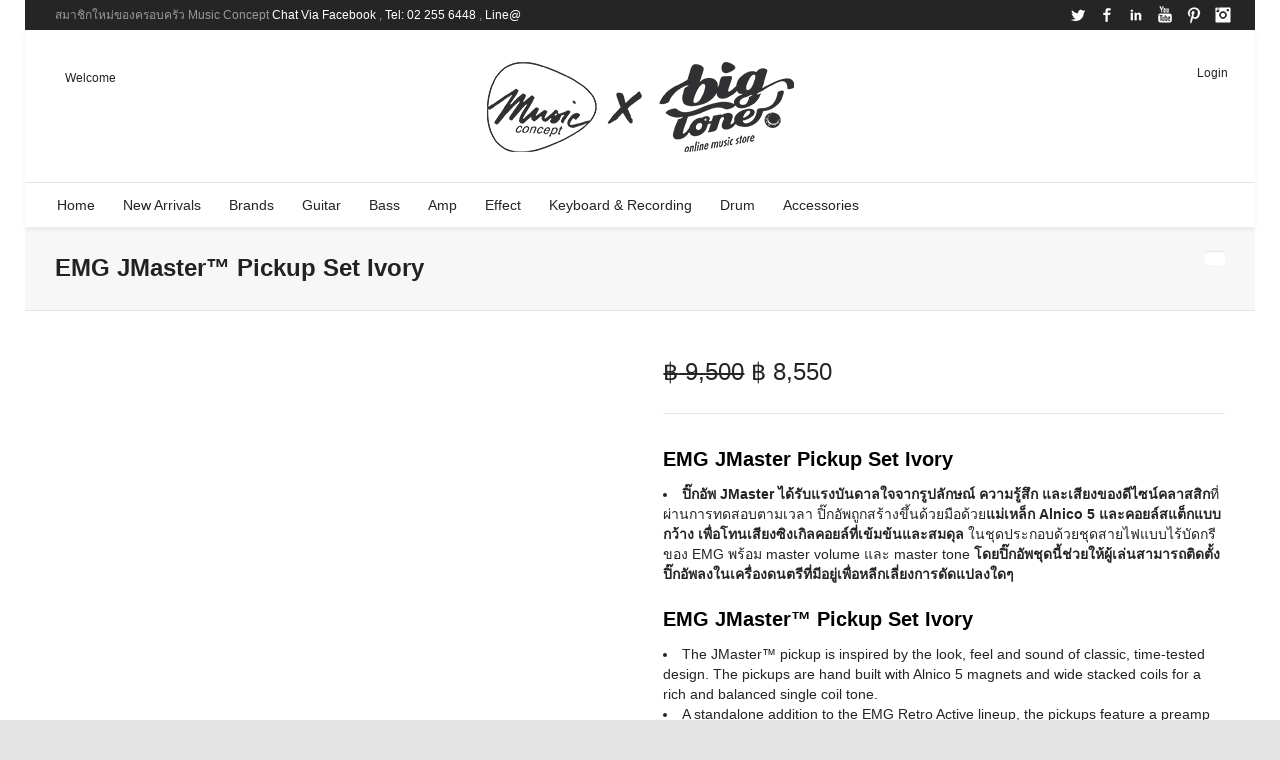

--- FILE ---
content_type: text/html; charset=UTF-8
request_url: https://www.bigtone.in.th/product/emg-jmaster-pickup-set-ivory/
body_size: 30553
content:

<!DOCTYPE html>

<!--// OPEN HTML //-->
<html lang="en-US">

	<!--// OPEN HEAD //-->
	<head>
				
				
		<!--// SITE META //-->
		<meta charset="UTF-8" />	
		<meta name="viewport" content="width=device-width, user-scalable=no, initial-scale=1, maximum-scale=1">		
		<!--// PINGBACK //-->
		<link rel="pingback" href="https://www.bigtone.in.th/xmlrpc.php" />
		
		<!--// WORDPRESS HEAD HOOK //-->
		    <script>
        writeCookie();
        function writeCookie()
        {
            the_cookie = document.cookie;
            if( the_cookie ){
                if( window.devicePixelRatio >= 2 ){
                    the_cookie = "pixel_ratio="+window.devicePixelRatio+";"+the_cookie;
                    document.cookie = the_cookie;
                }
            }
        }
    </script>
<meta name='robots' content='index, follow, max-image-preview:large, max-snippet:-1, max-video-preview:-1' />

	<!-- This site is optimized with the Yoast SEO plugin v23.7 - https://yoast.com/wordpress/plugins/seo/ -->
	<title>EMG JMaster™ Pickup Set Ivory | BigTone</title>
	<link rel="canonical" href="https://www.bigtone.in.th/product/emg-jmaster-pickup-set-ivory/" />
	<meta property="og:locale" content="en_US" />
	<meta property="og:type" content="article" />
	<meta property="og:title" content="EMG JMaster™ Pickup Set Ivory | BigTone" />
	<meta property="og:url" content="https://www.bigtone.in.th/product/emg-jmaster-pickup-set-ivory/" />
	<meta property="og:site_name" content="BigTone" />
	<meta property="article:publisher" content="https://www.facebook.com/BigToneThailand" />
	<meta property="article:modified_time" content="2024-01-29T10:17:36+00:00" />
	<meta property="og:image" content="https://www.bigtone.in.th/wp-content/uploads/2023/12/EMG-JM-PUS-IVY-01-jpg.webp" />
	<meta property="og:image:width" content="540" />
	<meta property="og:image:height" content="720" />
	<meta property="og:image:type" content="image/jpeg" />
	<meta name="twitter:card" content="summary_large_image" />
	<meta name="twitter:label1" content="Est. reading time" />
	<meta name="twitter:data1" content="1 minute" />
	<script type="application/ld+json" class="yoast-schema-graph">{"@context":"https://schema.org","@graph":[{"@type":"WebPage","@id":"https://www.bigtone.in.th/product/emg-jmaster-pickup-set-ivory/","url":"https://www.bigtone.in.th/product/emg-jmaster-pickup-set-ivory/","name":"EMG JMaster™ Pickup Set Ivory | BigTone","isPartOf":{"@id":"https://www.bigtone.in.th/#website"},"primaryImageOfPage":{"@id":"https://www.bigtone.in.th/product/emg-jmaster-pickup-set-ivory/#primaryimage"},"image":{"@id":"https://www.bigtone.in.th/product/emg-jmaster-pickup-set-ivory/#primaryimage"},"thumbnailUrl":"https://www.bigtone.in.th/wp-content/uploads/2023/12/EMG-JM-PUS-IVY-01-jpg.webp","datePublished":"2023-12-11T08:12:32+00:00","dateModified":"2024-01-29T10:17:36+00:00","breadcrumb":{"@id":"https://www.bigtone.in.th/product/emg-jmaster-pickup-set-ivory/#breadcrumb"},"inLanguage":"en-US","potentialAction":[{"@type":"ReadAction","target":["https://www.bigtone.in.th/product/emg-jmaster-pickup-set-ivory/"]}]},{"@type":"ImageObject","inLanguage":"en-US","@id":"https://www.bigtone.in.th/product/emg-jmaster-pickup-set-ivory/#primaryimage","url":"https://www.bigtone.in.th/wp-content/uploads/2023/12/EMG-JM-PUS-IVY-01-jpg.webp","contentUrl":"https://www.bigtone.in.th/wp-content/uploads/2023/12/EMG-JM-PUS-IVY-01-jpg.webp","width":540,"height":720,"caption":"EMG JMaster™ Pickup Set Ivory"},{"@type":"BreadcrumbList","@id":"https://www.bigtone.in.th/product/emg-jmaster-pickup-set-ivory/#breadcrumb","itemListElement":[{"@type":"ListItem","position":1,"name":"Home","item":"https://www.bigtone.in.th/"},{"@type":"ListItem","position":2,"name":"Products","item":"https://www.bigtone.in.th/shop/"},{"@type":"ListItem","position":3,"name":"EMG JMaster™ Pickup Set Ivory"}]},{"@type":"WebSite","@id":"https://www.bigtone.in.th/#website","url":"https://www.bigtone.in.th/","name":"BigTone","description":"","publisher":{"@id":"https://www.bigtone.in.th/#organization"},"potentialAction":[{"@type":"SearchAction","target":{"@type":"EntryPoint","urlTemplate":"https://www.bigtone.in.th/?s={search_term_string}"},"query-input":{"@type":"PropertyValueSpecification","valueRequired":true,"valueName":"search_term_string"}}],"inLanguage":"en-US"},{"@type":"Organization","@id":"https://www.bigtone.in.th/#organization","name":"BigTone","url":"https://www.bigtone.in.th/","logo":{"@type":"ImageObject","inLanguage":"en-US","@id":"https://www.bigtone.in.th/#/schema/logo/image/","url":"https://www.bigtone.in.th/wp-content/uploads/2018/07/Bigtone-LOGO.png","contentUrl":"https://www.bigtone.in.th/wp-content/uploads/2018/07/Bigtone-LOGO.png","width":330,"height":102,"caption":"BigTone"},"image":{"@id":"https://www.bigtone.in.th/#/schema/logo/image/"},"sameAs":["https://www.facebook.com/BigToneThailand","https://instagram.com/musicconcept"]}]}</script>
	<!-- / Yoast SEO plugin. -->


<link rel='dns-prefetch' href='//www.googletagmanager.com' />
<link rel="alternate" type="application/rss+xml" title="BigTone &raquo; Feed" href="https://www.bigtone.in.th/feed/" />
<link rel="alternate" type="application/rss+xml" title="BigTone &raquo; Comments Feed" href="https://www.bigtone.in.th/comments/feed/" />
<style id='wp-emoji-styles-inline-css' type='text/css'>

	img.wp-smiley, img.emoji {
		display: inline !important;
		border: none !important;
		box-shadow: none !important;
		height: 1em !important;
		width: 1em !important;
		margin: 0 0.07em !important;
		vertical-align: -0.1em !important;
		background: none !important;
		padding: 0 !important;
	}
</style>
<link rel='stylesheet' id='wp-block-library-css' href='https://www.bigtone.in.th/wp-includes/css/dist/block-library/style.min.css?ver=2dd252e7f6aa8aba54d32d859e6e4742' type='text/css' media='all' />
<style id='classic-theme-styles-inline-css' type='text/css'>
/*! This file is auto-generated */
.wp-block-button__link{color:#fff;background-color:#32373c;border-radius:9999px;box-shadow:none;text-decoration:none;padding:calc(.667em + 2px) calc(1.333em + 2px);font-size:1.125em}.wp-block-file__button{background:#32373c;color:#fff;text-decoration:none}
</style>
<style id='global-styles-inline-css' type='text/css'>
:root{--wp--preset--aspect-ratio--square: 1;--wp--preset--aspect-ratio--4-3: 4/3;--wp--preset--aspect-ratio--3-4: 3/4;--wp--preset--aspect-ratio--3-2: 3/2;--wp--preset--aspect-ratio--2-3: 2/3;--wp--preset--aspect-ratio--16-9: 16/9;--wp--preset--aspect-ratio--9-16: 9/16;--wp--preset--color--black: #000000;--wp--preset--color--cyan-bluish-gray: #abb8c3;--wp--preset--color--white: #ffffff;--wp--preset--color--pale-pink: #f78da7;--wp--preset--color--vivid-red: #cf2e2e;--wp--preset--color--luminous-vivid-orange: #ff6900;--wp--preset--color--luminous-vivid-amber: #fcb900;--wp--preset--color--light-green-cyan: #7bdcb5;--wp--preset--color--vivid-green-cyan: #00d084;--wp--preset--color--pale-cyan-blue: #8ed1fc;--wp--preset--color--vivid-cyan-blue: #0693e3;--wp--preset--color--vivid-purple: #9b51e0;--wp--preset--gradient--vivid-cyan-blue-to-vivid-purple: linear-gradient(135deg,rgba(6,147,227,1) 0%,rgb(155,81,224) 100%);--wp--preset--gradient--light-green-cyan-to-vivid-green-cyan: linear-gradient(135deg,rgb(122,220,180) 0%,rgb(0,208,130) 100%);--wp--preset--gradient--luminous-vivid-amber-to-luminous-vivid-orange: linear-gradient(135deg,rgba(252,185,0,1) 0%,rgba(255,105,0,1) 100%);--wp--preset--gradient--luminous-vivid-orange-to-vivid-red: linear-gradient(135deg,rgba(255,105,0,1) 0%,rgb(207,46,46) 100%);--wp--preset--gradient--very-light-gray-to-cyan-bluish-gray: linear-gradient(135deg,rgb(238,238,238) 0%,rgb(169,184,195) 100%);--wp--preset--gradient--cool-to-warm-spectrum: linear-gradient(135deg,rgb(74,234,220) 0%,rgb(151,120,209) 20%,rgb(207,42,186) 40%,rgb(238,44,130) 60%,rgb(251,105,98) 80%,rgb(254,248,76) 100%);--wp--preset--gradient--blush-light-purple: linear-gradient(135deg,rgb(255,206,236) 0%,rgb(152,150,240) 100%);--wp--preset--gradient--blush-bordeaux: linear-gradient(135deg,rgb(254,205,165) 0%,rgb(254,45,45) 50%,rgb(107,0,62) 100%);--wp--preset--gradient--luminous-dusk: linear-gradient(135deg,rgb(255,203,112) 0%,rgb(199,81,192) 50%,rgb(65,88,208) 100%);--wp--preset--gradient--pale-ocean: linear-gradient(135deg,rgb(255,245,203) 0%,rgb(182,227,212) 50%,rgb(51,167,181) 100%);--wp--preset--gradient--electric-grass: linear-gradient(135deg,rgb(202,248,128) 0%,rgb(113,206,126) 100%);--wp--preset--gradient--midnight: linear-gradient(135deg,rgb(2,3,129) 0%,rgb(40,116,252) 100%);--wp--preset--font-size--small: 13px;--wp--preset--font-size--medium: 20px;--wp--preset--font-size--large: 36px;--wp--preset--font-size--x-large: 42px;--wp--preset--font-family--inter: "Inter", sans-serif;--wp--preset--font-family--cardo: Cardo;--wp--preset--spacing--20: 0.44rem;--wp--preset--spacing--30: 0.67rem;--wp--preset--spacing--40: 1rem;--wp--preset--spacing--50: 1.5rem;--wp--preset--spacing--60: 2.25rem;--wp--preset--spacing--70: 3.38rem;--wp--preset--spacing--80: 5.06rem;--wp--preset--shadow--natural: 6px 6px 9px rgba(0, 0, 0, 0.2);--wp--preset--shadow--deep: 12px 12px 50px rgba(0, 0, 0, 0.4);--wp--preset--shadow--sharp: 6px 6px 0px rgba(0, 0, 0, 0.2);--wp--preset--shadow--outlined: 6px 6px 0px -3px rgba(255, 255, 255, 1), 6px 6px rgba(0, 0, 0, 1);--wp--preset--shadow--crisp: 6px 6px 0px rgba(0, 0, 0, 1);}:where(.is-layout-flex){gap: 0.5em;}:where(.is-layout-grid){gap: 0.5em;}body .is-layout-flex{display: flex;}.is-layout-flex{flex-wrap: wrap;align-items: center;}.is-layout-flex > :is(*, div){margin: 0;}body .is-layout-grid{display: grid;}.is-layout-grid > :is(*, div){margin: 0;}:where(.wp-block-columns.is-layout-flex){gap: 2em;}:where(.wp-block-columns.is-layout-grid){gap: 2em;}:where(.wp-block-post-template.is-layout-flex){gap: 1.25em;}:where(.wp-block-post-template.is-layout-grid){gap: 1.25em;}.has-black-color{color: var(--wp--preset--color--black) !important;}.has-cyan-bluish-gray-color{color: var(--wp--preset--color--cyan-bluish-gray) !important;}.has-white-color{color: var(--wp--preset--color--white) !important;}.has-pale-pink-color{color: var(--wp--preset--color--pale-pink) !important;}.has-vivid-red-color{color: var(--wp--preset--color--vivid-red) !important;}.has-luminous-vivid-orange-color{color: var(--wp--preset--color--luminous-vivid-orange) !important;}.has-luminous-vivid-amber-color{color: var(--wp--preset--color--luminous-vivid-amber) !important;}.has-light-green-cyan-color{color: var(--wp--preset--color--light-green-cyan) !important;}.has-vivid-green-cyan-color{color: var(--wp--preset--color--vivid-green-cyan) !important;}.has-pale-cyan-blue-color{color: var(--wp--preset--color--pale-cyan-blue) !important;}.has-vivid-cyan-blue-color{color: var(--wp--preset--color--vivid-cyan-blue) !important;}.has-vivid-purple-color{color: var(--wp--preset--color--vivid-purple) !important;}.has-black-background-color{background-color: var(--wp--preset--color--black) !important;}.has-cyan-bluish-gray-background-color{background-color: var(--wp--preset--color--cyan-bluish-gray) !important;}.has-white-background-color{background-color: var(--wp--preset--color--white) !important;}.has-pale-pink-background-color{background-color: var(--wp--preset--color--pale-pink) !important;}.has-vivid-red-background-color{background-color: var(--wp--preset--color--vivid-red) !important;}.has-luminous-vivid-orange-background-color{background-color: var(--wp--preset--color--luminous-vivid-orange) !important;}.has-luminous-vivid-amber-background-color{background-color: var(--wp--preset--color--luminous-vivid-amber) !important;}.has-light-green-cyan-background-color{background-color: var(--wp--preset--color--light-green-cyan) !important;}.has-vivid-green-cyan-background-color{background-color: var(--wp--preset--color--vivid-green-cyan) !important;}.has-pale-cyan-blue-background-color{background-color: var(--wp--preset--color--pale-cyan-blue) !important;}.has-vivid-cyan-blue-background-color{background-color: var(--wp--preset--color--vivid-cyan-blue) !important;}.has-vivid-purple-background-color{background-color: var(--wp--preset--color--vivid-purple) !important;}.has-black-border-color{border-color: var(--wp--preset--color--black) !important;}.has-cyan-bluish-gray-border-color{border-color: var(--wp--preset--color--cyan-bluish-gray) !important;}.has-white-border-color{border-color: var(--wp--preset--color--white) !important;}.has-pale-pink-border-color{border-color: var(--wp--preset--color--pale-pink) !important;}.has-vivid-red-border-color{border-color: var(--wp--preset--color--vivid-red) !important;}.has-luminous-vivid-orange-border-color{border-color: var(--wp--preset--color--luminous-vivid-orange) !important;}.has-luminous-vivid-amber-border-color{border-color: var(--wp--preset--color--luminous-vivid-amber) !important;}.has-light-green-cyan-border-color{border-color: var(--wp--preset--color--light-green-cyan) !important;}.has-vivid-green-cyan-border-color{border-color: var(--wp--preset--color--vivid-green-cyan) !important;}.has-pale-cyan-blue-border-color{border-color: var(--wp--preset--color--pale-cyan-blue) !important;}.has-vivid-cyan-blue-border-color{border-color: var(--wp--preset--color--vivid-cyan-blue) !important;}.has-vivid-purple-border-color{border-color: var(--wp--preset--color--vivid-purple) !important;}.has-vivid-cyan-blue-to-vivid-purple-gradient-background{background: var(--wp--preset--gradient--vivid-cyan-blue-to-vivid-purple) !important;}.has-light-green-cyan-to-vivid-green-cyan-gradient-background{background: var(--wp--preset--gradient--light-green-cyan-to-vivid-green-cyan) !important;}.has-luminous-vivid-amber-to-luminous-vivid-orange-gradient-background{background: var(--wp--preset--gradient--luminous-vivid-amber-to-luminous-vivid-orange) !important;}.has-luminous-vivid-orange-to-vivid-red-gradient-background{background: var(--wp--preset--gradient--luminous-vivid-orange-to-vivid-red) !important;}.has-very-light-gray-to-cyan-bluish-gray-gradient-background{background: var(--wp--preset--gradient--very-light-gray-to-cyan-bluish-gray) !important;}.has-cool-to-warm-spectrum-gradient-background{background: var(--wp--preset--gradient--cool-to-warm-spectrum) !important;}.has-blush-light-purple-gradient-background{background: var(--wp--preset--gradient--blush-light-purple) !important;}.has-blush-bordeaux-gradient-background{background: var(--wp--preset--gradient--blush-bordeaux) !important;}.has-luminous-dusk-gradient-background{background: var(--wp--preset--gradient--luminous-dusk) !important;}.has-pale-ocean-gradient-background{background: var(--wp--preset--gradient--pale-ocean) !important;}.has-electric-grass-gradient-background{background: var(--wp--preset--gradient--electric-grass) !important;}.has-midnight-gradient-background{background: var(--wp--preset--gradient--midnight) !important;}.has-small-font-size{font-size: var(--wp--preset--font-size--small) !important;}.has-medium-font-size{font-size: var(--wp--preset--font-size--medium) !important;}.has-large-font-size{font-size: var(--wp--preset--font-size--large) !important;}.has-x-large-font-size{font-size: var(--wp--preset--font-size--x-large) !important;}
:where(.wp-block-post-template.is-layout-flex){gap: 1.25em;}:where(.wp-block-post-template.is-layout-grid){gap: 1.25em;}
:where(.wp-block-columns.is-layout-flex){gap: 2em;}:where(.wp-block-columns.is-layout-grid){gap: 2em;}
:root :where(.wp-block-pullquote){font-size: 1.5em;line-height: 1.6;}
</style>
<link rel='stylesheet' id='contact-form-7-css' href='https://www.bigtone.in.th/wp-content/plugins/contact-form-7/includes/css/styles.css?ver=5.9.8' type='text/css' media='all' />
<link rel='stylesheet' id='photoswipe-css' href='https://www.bigtone.in.th/wp-content/plugins/woocommerce/assets/css/photoswipe/photoswipe.min.css?ver=9.3.3' type='text/css' media='all' />
<link rel='stylesheet' id='photoswipe-default-skin-css' href='https://www.bigtone.in.th/wp-content/plugins/woocommerce/assets/css/photoswipe/default-skin/default-skin.min.css?ver=9.3.3' type='text/css' media='all' />
<link rel='stylesheet' id='woocommerce-layout-css' href='https://www.bigtone.in.th/wp-content/plugins/woocommerce/assets/css/woocommerce-layout.css?ver=9.3.3' type='text/css' media='all' />
<link rel='stylesheet' id='woocommerce-smallscreen-css' href='https://www.bigtone.in.th/wp-content/plugins/woocommerce/assets/css/woocommerce-smallscreen.css?ver=9.3.3' type='text/css' media='only screen and (max-width: 768px)' />
<link rel='stylesheet' id='woocommerce-general-css' href='https://www.bigtone.in.th/wp-content/plugins/woocommerce/assets/css/woocommerce.css?ver=9.3.3' type='text/css' media='all' />
<style id='woocommerce-inline-inline-css' type='text/css'>
.woocommerce form .form-row .required { visibility: visible; }
</style>
<link rel='stylesheet' id='bootstrap-css' href='https://www.bigtone.in.th/wp-content/themes/neighborhood/css/bootstrap.min.css' type='text/css' media='all' />
<link rel='stylesheet' id='font-awesome-v5-css' href='https://www.bigtone.in.th/wp-content/themes/neighborhood/css/font-awesome.min.css?ver=5.2.0' type='text/css' media='all' />
<link rel='stylesheet' id='font-awesome-v4shims-css' href='https://www.bigtone.in.th/wp-content/themes/neighborhood/css/v4-shims.min.css' type='text/css' media='all' />
<link rel='stylesheet' id='neighborhood-css' href='https://www.bigtone.in.th/wp-content/themes/neighborhood/style.css' type='text/css' media='all' />
<link rel='stylesheet' id='bootstrap-responsive-css' href='https://www.bigtone.in.th/wp-content/themes/neighborhood/css/bootstrap-responsive.min.css' type='text/css' media='all' />
<link rel='stylesheet' id='neighborhood-responsive-css' href='https://www.bigtone.in.th/wp-content/themes/neighborhood/css/responsive.css' type='text/css' media='screen' />
<script type="text/javascript" id="woocommerce-google-analytics-integration-gtag-js-after">
/* <![CDATA[ */
/* Google Analytics for WooCommerce (gtag.js) */
					window.dataLayer = window.dataLayer || [];
					function gtag(){dataLayer.push(arguments);}
					// Set up default consent state.
					for ( const mode of [{"analytics_storage":"denied","ad_storage":"denied","ad_user_data":"denied","ad_personalization":"denied","region":["AT","BE","BG","HR","CY","CZ","DK","EE","FI","FR","DE","GR","HU","IS","IE","IT","LV","LI","LT","LU","MT","NL","NO","PL","PT","RO","SK","SI","ES","SE","GB","CH"]}] || [] ) {
						gtag( "consent", "default", { "wait_for_update": 500, ...mode } );
					}
					gtag("js", new Date());
					gtag("set", "developer_id.dOGY3NW", true);
					gtag("config", "GTM-K7J4FC", {"track_404":true,"allow_google_signals":false,"logged_in":false,"linker":{"domains":[],"allow_incoming":false},"custom_map":{"dimension1":"logged_in"}});
/* ]]> */
</script>
<script type="text/javascript" src="https://www.bigtone.in.th/wp-includes/js/jquery/jquery.min.js?ver=3.7.1" id="jquery-core-js"></script>
<script type="text/javascript" src="https://www.bigtone.in.th/wp-includes/js/jquery/jquery-migrate.min.js?ver=3.4.1" id="jquery-migrate-js"></script>
<script type="text/javascript" src="https://www.bigtone.in.th/wp-content/plugins/revslider/public/assets/js/rbtools.min.js?ver=6.6.8" async id="tp-tools-js"></script>
<script type="text/javascript" src="https://www.bigtone.in.th/wp-content/plugins/revslider/public/assets/js/rs6.min.js?ver=6.6.8" async id="revmin-js"></script>
<script type="text/javascript" src="https://www.bigtone.in.th/wp-content/plugins/woocommerce/assets/js/jquery-blockui/jquery.blockUI.min.js?ver=2.7.0-wc.9.3.3" id="jquery-blockui-js" defer="defer" data-wp-strategy="defer"></script>
<script type="text/javascript" id="wc-add-to-cart-js-extra">
/* <![CDATA[ */
var wc_add_to_cart_params = {"ajax_url":"\/wp-admin\/admin-ajax.php","wc_ajax_url":"\/?wc-ajax=%%endpoint%%","i18n_view_cart":"View cart","cart_url":"https:\/\/www.bigtone.in.th","is_cart":"","cart_redirect_after_add":"no"};
/* ]]> */
</script>
<script type="text/javascript" src="https://www.bigtone.in.th/wp-content/plugins/woocommerce/assets/js/frontend/add-to-cart.min.js?ver=9.3.3" id="wc-add-to-cart-js" defer="defer" data-wp-strategy="defer"></script>
<script type="text/javascript" src="https://www.bigtone.in.th/wp-content/plugins/woocommerce/assets/js/zoom/jquery.zoom.min.js?ver=1.7.21-wc.9.3.3" id="zoom-js" defer="defer" data-wp-strategy="defer"></script>
<script type="text/javascript" src="https://www.bigtone.in.th/wp-content/plugins/woocommerce/assets/js/photoswipe/photoswipe.min.js?ver=4.1.1-wc.9.3.3" id="photoswipe-js" defer="defer" data-wp-strategy="defer"></script>
<script type="text/javascript" src="https://www.bigtone.in.th/wp-content/plugins/woocommerce/assets/js/photoswipe/photoswipe-ui-default.min.js?ver=4.1.1-wc.9.3.3" id="photoswipe-ui-default-js" defer="defer" data-wp-strategy="defer"></script>
<script type="text/javascript" id="wc-single-product-js-extra">
/* <![CDATA[ */
var wc_single_product_params = {"i18n_required_rating_text":"Please select a rating","review_rating_required":"yes","flexslider":{"rtl":false,"animation":"slide","smoothHeight":true,"directionNav":false,"controlNav":"thumbnails","slideshow":false,"animationSpeed":500,"animationLoop":false,"allowOneSlide":false},"zoom_enabled":"1","zoom_options":[],"photoswipe_enabled":"1","photoswipe_options":{"shareEl":false,"closeOnScroll":false,"history":false,"hideAnimationDuration":0,"showAnimationDuration":0},"flexslider_enabled":"1"};
/* ]]> */
</script>
<script type="text/javascript" src="https://www.bigtone.in.th/wp-content/plugins/woocommerce/assets/js/frontend/single-product.min.js?ver=9.3.3" id="wc-single-product-js" defer="defer" data-wp-strategy="defer"></script>
<script type="text/javascript" src="https://www.bigtone.in.th/wp-content/plugins/woocommerce/assets/js/js-cookie/js.cookie.min.js?ver=2.1.4-wc.9.3.3" id="js-cookie-js" defer="defer" data-wp-strategy="defer"></script>
<script type="text/javascript" id="woocommerce-js-extra">
/* <![CDATA[ */
var woocommerce_params = {"ajax_url":"\/wp-admin\/admin-ajax.php","wc_ajax_url":"\/?wc-ajax=%%endpoint%%"};
/* ]]> */
</script>
<script type="text/javascript" src="https://www.bigtone.in.th/wp-content/plugins/woocommerce/assets/js/frontend/woocommerce.min.js?ver=9.3.3" id="woocommerce-js" defer="defer" data-wp-strategy="defer"></script>
<link rel="https://api.w.org/" href="https://www.bigtone.in.th/wp-json/" /><link rel="alternate" title="JSON" type="application/json" href="https://www.bigtone.in.th/wp-json/wp/v2/product/49636" /><link rel="EditURI" type="application/rsd+xml" title="RSD" href="https://www.bigtone.in.th/xmlrpc.php?rsd" />
<link rel="alternate" title="oEmbed (JSON)" type="application/json+oembed" href="https://www.bigtone.in.th/wp-json/oembed/1.0/embed?url=https%3A%2F%2Fwww.bigtone.in.th%2Fproduct%2Femg-jmaster-pickup-set-ivory%2F" />
<link rel="alternate" title="oEmbed (XML)" type="text/xml+oembed" href="https://www.bigtone.in.th/wp-json/oembed/1.0/embed?url=https%3A%2F%2Fwww.bigtone.in.th%2Fproduct%2Femg-jmaster-pickup-set-ivory%2F&#038;format=xml" />
	<noscript><style>.woocommerce-product-gallery{ opacity: 1 !important; }</style></noscript>
	<style type="text/css">.recentcomments a{display:inline !important;padding:0 !important;margin:0 !important;}</style>			<script type="text/javascript">
			var ajaxurl = 'https://www.bigtone.in.th/wp-admin/admin-ajax.php';
			</script>
		<style type="text/css">
/*========== Web Font Styles ==========*/
body, h6, #sidebar .widget-heading h3, #header-search input, .header-items h3.phone-number, .related-wrap h4, #comments-list > h3, .item-heading h1, .sf-button, button, input[type="submit"], input[type="email"], input[type="reset"], input[type="button"], .spb_accordion_section h3, #header-login input, #mobile-navigation > div, .search-form input, input, button, select, textarea {font-family: "Helvetica", Palatino, Arial, Helvetica, Tahoma, sans-serif;}
h1, h2, h3, h4, h5, .custom-caption p, span.dropcap1, span.dropcap2, span.dropcap3, span.dropcap4, .spb_call_text, .impact-text, .testimonial-text, .header-advert {font-family: "Helvetica", Palatino, Arial, Helvetica, Tahoma, sans-serif;}
nav .menu li {font-family: "Helvetica", Palatino, Arial Helvetica, Tahoma, sans-serif;}
body, p, .masonry-items .blog-item .quote-excerpt, #commentform label, .contact-form label {font-size: 14px;line-height: 22px;}
h1, .spb_impact_text .spb_call_text, .impact-text {font-size: 24px;line-height: 34px;}
h2 {font-size: 20px;line-height: 30px;}
h3 {font-size: 18px;line-height: 24px;}
h4, .body-content.quote, #respond-wrap h3 {font-size: 16px;line-height: 20px;}
h5 {font-size: 14px;line-height: 18px;}
h6 {font-size: 12px;line-height: 16px;}
nav .menu li {font-size: 14px;}

/*========== Accent Styles ==========*/
::selection, ::-moz-selection {background-color: #1bbeb4; color: #fff;}
span.highlighted, span.dropcap4, .loved-item:hover .loved-count, .flickr-widget li, .portfolio-grid li, .wpcf7 input.wpcf7-submit[type="submit"], .woocommerce-page nav.woocommerce-pagination ul li span.current, .woocommerce nav.woocommerce-pagination ul li span.current, figcaption .product-added, .woocommerce .wc-new-badge, .yith-wcwl-wishlistexistsbrowse a, .yith-wcwl-wishlistaddedbrowse a, .woocommerce .widget_layered_nav ul li.chosen > *, .woocommerce .widget_layered_nav_filters ul li a {background-color: #1bbeb4!important; color: #ffffff;}
.sf-button.accent {background-color: #1bbeb4!important;}
a:hover, #sidebar a:hover, .pagination-wrap a:hover, .carousel-nav a:hover, .portfolio-pagination div:hover > i, #footer a:hover, #copyright a, .beam-me-up a:hover span, .portfolio-item .portfolio-item-permalink, .read-more-link, .blog-item .read-more, .blog-item-details a, .author-link, .comment-meta .edit-link a, .comment-meta .comment-reply a, #reply-title small a, ul.member-contact, ul.member-contact li a, #respond .form-submit input:hover, span.dropcap2, .spb_divider.go_to_top a, love-it-wrapper:hover .love-it, .love-it-wrapper:hover span, .love-it-wrapper .loved, .comments-likes a:hover i, .comments-likes .love-it-wrapper:hover a i, .comments-likes a:hover span, .love-it-wrapper:hover a i, .item-link:hover, #header-translation p a, #swift-slider .flex-caption-large h1 a:hover, .wooslider .slide-title a:hover, .caption-details-inner .details span > a, .caption-details-inner .chart span, .caption-details-inner .chart i, #swift-slider .flex-caption-large .chart i, #breadcrumbs a:hover, .ui-widget-content a:hover, .woocommerce form.cart button.single_add_to_cart_button:hover, .yith-wcwl-add-button a:hover, #product-img-slider li a.zoom:hover, .woocommerce .star-rating span, .mobile-search-link.active, .woocommerce div.product form.cart .button.add_to_cart_button {color: #1bbeb4;}
.carousel-wrap > a:hover, .ajax-search-results .all-results:hover, .search-result h5 a:hover {color: #1bbeb4!important;}
.comments-likes a:hover span, .comments-likes a:hover i {color: #1bbeb4!important;}
.read-more i:before, .read-more em:before {color: #1bbeb4;}
.bypostauthor .comment-wrap .comment-avatar,.search-form input:focus,.wpcf7 input[type="text"]:focus,.wpcf7 textarea:focus {border-color: #1bbeb4!important;}
nav .menu ul li:first-child:after,.navigation a:hover > .nav-text {border-bottom-color: #1bbeb4;}
nav .menu ul ul li:first-child:after {border-right-color: #1bbeb4;}
.spb_impact_text .spb_button span {color: #fff;}
article.type-post #respond .form-submit input#submit {background-color: #252525;}
.woocommerce .free-badge {background-color: #252525; color: #f7f7f7;}

/*========== Main Styles ==========*/
body {color: #252525;}
.pagination-wrap a, .search-pagination a {color: #252525;}
body {background: #e4e4e4 url(https://www.bigtone.in.th/wp-content/uploads/2017/04/bg-white.jpg) repeat center top fixed;}
body {background-size: auto;}
#main-container, .tm-toggle-button-wrap a {background-color: #ffffff;}
a, .ui-widget-content a {color: #666666;}
.pagination-wrap li span.current, .pagination-wrap li a:hover {color: #ffffff;background: #1bbeb4;border-color: #1bbeb4;}
.pagination-wrap li a, .pagination-wrap li span.expand {color: #252525;border-color: #e4e4e4;}
.pagination-wrap li a, .pagination-wrap li span {background-color: #ffffff;}
input[type="text"], input[type="password"], input[type="email"], textarea, select {border-color: #e4e4e4;background: #f7f7f7;}
textarea:focus, input:focus {border-color: #999!important;}
.modal-header {background: #f7f7f7;}

/*========== Header Styles ==========*/
#logo > a.logo-link {height: 102px;width: auto;}#header-section.header-1 #header {padding: 10pxpx 0;}#header-section.header-4 #header nav#main-navigation ul.menu > li, #header-section.header-5 #header nav#main-navigation ul.menu > li, #header-section.header-4 .header-right nav ul.menu > li, #header-section.header-5 .header-left nav ul.menu > li {line-height: 122px;}#header-section.header-4 #logo > a.logo-link, #header-section.header-5 #logo > a.logo-link {height: 122px;}.sf-super-search {background-color: #252525;}.sf-super-search .search-options .ss-dropdown > span, .sf-super-search .search-options input {color: #1bbeb4; border-bottom-color: #1bbeb4;}.sf-super-search .search-options .ss-dropdown ul li .fa-check {color: #1bbeb4;}.sf-super-search-go:hover, .sf-super-search-close:hover { background-color: #1bbeb4; border-color: #1bbeb4; color: #ffffff;}#top-bar {background: #252525; color: #999999;}
#top-bar .tb-welcome {border-color: #444444;}
#top-bar a {color: #ffffff;}
#top-bar .menu li {border-left-color: #444444; border-right-color: #444444;}
#top-bar .menu > li > a, #top-bar .menu > li.parent:after {color: #ffffff;}
#top-bar .menu > li > a:hover, #top-bar a:hover {color: #07c1b6;}
#top-bar .show-menu {background-color: #444444;color: #252525;}
.header-languages .current-language {background: #252525; color: #ffffff;}
#header-section:before, #mini-header {background-color: #ffffff;background: -webkit-gradient(linear, 0% 0%, 0% 100%, from(#ffffff), to(#ffffff));background: -webkit-linear-gradient(top, #ffffff, #ffffff);background: -moz-linear-gradient(top, #ffffff, #ffffff);background: -ms-linear-gradient(top, #ffffff, #ffffff);background: -o-linear-gradient(top, #ffffff, #ffffff);}
#logo img, #logo img.retina {width: 330px;}
#logo img {height: 102px;}
#header-section:before {opacity: 0.40;}
#header-section:before {opacity: 1;}
#header-section .header-menu .menu li, #mini-header .header-right nav .menu li {border-left-color: #e4e4e4;}
#header-section > #main-nav {border-top-color: #e4e4e4;}
.page-content {border-bottom-color: #e4e4e4;}

/*========== Navigation Styles ==========*/
#nav-pointer {background-color: #e4e4e4;}
.show-menu {background-color: #252525;color: #f7f7f7;}
nav .menu > li:before {background: #e4e4e4;}
nav .menu .sub-menu .parent > a:after {border-left-color: #e4e4e4;}
nav .menu ul.sub-menu {background-color: #ffffff;}
nav .menu ul.sub-menu li {border-bottom-color: #f0f0f0;border-bottom-style: solid;}
li.menu-item.sf-mega-menu > ul.sub-menu > li {border-color: #f0f0f0;border-style: solid;}
nav .menu > li a, #menubar-controls a {color: #252525;}
nav .menu > li:hover > a {color: #1bbeb4;}
nav .menu ul.sub-menu li > a, #top-bar nav .menu ul li > a {color: #666666;}
nav .menu ul.sub-menu li:hover > a {color: #1bbeb4!important; background: #252525;}
nav .menu li.parent > a:after, nav .menu li.parent > a:after:hover {color: #aaa;}
nav .menu li.current-menu-ancestor > a, nav .menu li.current-menu-item > a {color: #222222;}
nav .menu ul li.current-menu-ancestor > a, nav .menu ul li.current-menu-item > a {color: #ffffff; background: #252525;}
#main-nav .header-right ul.menu > li, .wishlist-item, .header-right .menu-search, .header-left .menu-search {border-left-color: #f0f0f0;}
#nav-search, #mini-search {background: #252525;}
#nav-search a, #mini-search a {color: #999999;}
.bag-header, .bag-product, .bag-empty, .wishlist-empty {border-color: #f0f0f0;}
.bag-buttons a {background-color: #f0f0f0; color: #252525;}
.bag-buttons a.checkout-button, .bag-buttons a.create-account-button, .woocommerce input.button.alt, .woocommerce .alt-button, .woocommerce button.button.alt, .woocommerce .button.checkout-button {background: #252525; color: #f7f7f7;}
.bag-buttons a:hover, .woocommerce .button.update-cart-button:hover {background: #1bbeb4; color: #ffffff;}
.bag-buttons a.checkout-button:hover, .woocommerce input.button.alt:hover, .woocommerce .alt-button:hover, .woocommerce button.button.alt:hover, .woocommerce .button.checkout-button:hover {background: #1bbeb4; color: #ffffff;}
nav.std-menu ul.menu > li.parent > a:after {border-bottom-color: #e4e4e4;}

/*========== Page Heading Styles ==========*/
#promo-bar {background-color: #ef3f32;}
#promo-bar * {color: #ffffff;}

/*========== Page Heading Styles ==========*/
.page-heading {background-color: #f7f7f7;border-bottom-color: #e4e4e4;}
.page-heading h1, .page-heading h3 {color: #222222;}
#breadcrumbs {background: #ffffff;}
#breadcrumbs {color: #999999;}
#breadcrumbs a, #breadcrumb i {color: #999999;}

/*========== Body Styles ==========*/
body, input[type="text"], input[type="password"], input[type="email"], textarea, select {color: #252525;}
h1, h1 a {color: #252525;}
h2, h2 a {color: #000000;}
h3, h3 a {color: #252525;}
h4, h4 a, .carousel-wrap > a {color: #252525;}
h5, h5 a {color: #252525;}
h6, h6 a {color: #252525;}
.spb_impact_text .spb_call_text, .impact-text {color: #252525;}
.read-more i, .read-more em {color: transparent;}

/*========== Content Styles ==========*/
.pb-border-bottom, .pb-border-top {border-color: #e4e4e4;}
#swift-slider ul.slides {background: #252525;}
#swift-slider .flex-caption .flex-caption-headline {background: #ffffff;}
#swift-slider .flex-caption .flex-caption-details .caption-details-inner {background: #ffffff; border-bottom: #e4e4e4}
#swift-slider .flex-caption-large, #swift-slider .flex-caption-large h1 a {color: #f7f7f7;}
#swift-slider .flex-caption h4 i {line-height: 20px;}
#swift-slider .flex-caption-large .comment-chart i {color: #f7f7f7;}
#swift-slider .flex-caption-large .loveit-chart span {color: #1bbeb4;}
#swift-slider .flex-caption-large a {color: #1bbeb4;}
#swift-slider .flex-caption .comment-chart i, #swift-slider .flex-caption .comment-chart span {color: #252525;}
figure .overlay {background-color: #1bbeb4;color: #fff;}
.overlay .thumb-info h4 {color: #fff;}
figure:hover .overlay {box-shadow: inset 0 0 0 500px #1bbeb4;}
h4.spb_heading span, h4.lined-heading span {background: #ffffff}
.spb_parallax_asset h4.spb_heading {border-bottom-color: #252525}
.carousel-wrap a.carousel-prev, .carousel-wrap a.carousel-next {background: #252525; color: #f7f7f7!important;}
.carousel-wrap a.carousel-prev:hover, .carousel-wrap a.carousel-next:hover {color: #1bbeb4!important;}

/*========== Sidebar Styles ==========*/
.sidebar .widget-heading h4 {color: #252525;}
.sidebar .widget-heading h4 span {background: #ffffff;}
.widget ul li {border-color: #e4e4e4;}
.widget_search form input {background: #f7f7f7;}
.widget .wp-tag-cloud li a {border-color: #e4e4e4;}
.widget .tagcloud a:hover, .widget ul.wp-tag-cloud li:hover > a {background: #1bbeb4; color: #ffffff;}
.loved-item .loved-count {color: #f7f7f7;background: #252525;}
.subscribers-list li > a.social-circle {color: #f7f7f7;background: #252525;}
.subscribers-list li:hover > a.social-circle {color: #fbfbfb;background: #1bbeb4;}
.sidebar .widget_categories ul > li a, .sidebar .widget_archive ul > li a, .sidebar .widget_nav_menu ul > li a, .sidebar .widget_meta ul > li a, .sidebar .widget_recent_entries ul > li, .widget_product_categories ul > li a, .widget_layered_nav ul > li a {color: #666666;}
.sidebar .widget_categories ul > li a:hover, .sidebar .widget_archive ul > li a:hover, .sidebar .widget_nav_menu ul > li a:hover, .widget_nav_menu ul > li.current-menu-item a, .sidebar .widget_meta ul > li a:hover, .sidebar .widget_recent_entries ul > li a:hover, .widget_product_categories ul > li a:hover, .widget_layered_nav ul > li a:hover {color: #1bbeb4;}
#calendar_wrap caption {border-bottom-color: #252525;}
.sidebar .widget_calendar tbody tr > td a {color: #f7f7f7;background-color: #252525;}
.sidebar .widget_calendar tbody tr > td a:hover {background-color: #1bbeb4;}
.sidebar .widget_calendar tfoot a {color: #252525;}
.sidebar .widget_calendar tfoot a:hover {color: #1bbeb4;}
.widget_calendar #calendar_wrap, .widget_calendar th, .widget_calendar tbody tr > td, .widget_calendar tbody tr > td.pad {border-color: #e4e4e4;}
.widget_neighborhood_infocus_widget .infocus-item h5 a {color: #252525;}
.widget_neighborhood_infocus_widget .infocus-item h5 a:hover {color: #1bbeb4;}
.sidebar .widget hr {border-color: #e4e4e4;}

/*========== Portfolio Styles ==========*/
.filter-wrap .select:after {background: #ffffff;}
.filter-wrap ul li a {color: #252525; background: #f7f7f7;}
.filter-wrap ul li a:hover {color: #1bbeb4;}
.filter-wrap ul li.selected a {color: #ffffff;background: #1bbeb4;}
.portfolio-item {border-bottom-color: #e4e4e4;}
.masonry-items .portfolio-item-details {border-color: #e4e4e4;background: #f7f7f7;}
.spb_portfolio_carousel_widget .portfolio-item {background: #ffffff;}
.spb_portfolio_carousel_widget .portfolio-item h4.portfolio-item-title a > i {line-height: 20px;}
.masonry-items .blog-item .blog-details-wrap:before {background-color: #f7f7f7;}
.masonry-items .portfolio-item figure {border-color: #e4e4e4;}
.portfolio-details-wrap span span {color: #666;}
.share-links > a:hover {color: #1bbeb4;}

/*========== Blog Styles ==========*/
.blog-aux-options li a, .blog-aux-options li form input {background: #f7f7f7;}
.blog-aux-options li.selected a {background: #1bbeb4;color: #ffffff;}
.blog-filter-wrap .aux-list li:hover {border-bottom-color: transparent;}
.blog-filter-wrap .aux-list li:hover a {color: #ffffff;background: #1bbeb4;}
.blog-item {border-color: #e4e4e4;}
.standard-post-details .standard-post-author {border-color: #e4e4e4;}
.masonry-items .blog-item {background: #f7f7f7;}
.mini-items .blog-item-details, .author-info-wrap, .related-wrap, .tags-link-wrap, .comment .comment-wrap, .share-links, .single-portfolio .share-links, .single .pagination-wrap {border-color: #e4e4e4;}
.related-wrap h4, #comments-list h4, #respond-wrap h3 {border-bottom-color: #252525;}
.related-item figure {background-color: #252525;}
.search-item-img .img-holder {background: #f7f7f7;border-color:#e4e4e4;}.required {color: #ee3c59;}
article.type-post #respond .form-submit input#submit {color: #fff;}
.comments-likes a i, .comments-likes a span, .comments-likes .love-it-wrapper a i {color: #252525;}
#respond .form-submit input:hover {color: #fff!important;}
.recent-post {background: #ffffff;}
.recent-post .post-item-details {border-top-color: #e4e4e4;color: #e4e4e4;}
.post-item-details span, .post-item-details a, .post-item-details .comments-likes a i, .post-item-details .comments-likes a span {color: #999;}

/*========== Shortcode Styles ==========*/
.sf-button.accent {color: #fff;}
a.sf-button:hover, #footer a.sf-button:hover {background-image: none;color: #fff!important;}
a.sf-button.green:hover, a.sf-button.lightgrey:hover, a.sf-button.limegreen:hover {color: #111!important;}
a.sf-button.white:hover {color: #1bbeb4!important;}
.wpcf7 input.wpcf7-submit[type="submit"] {color: #fff;}
.sf-icon {color: #07c1b6;}
.sf-icon-cont {background-color: #222222;}
span.dropcap3 {background: #000;color: #fff;}
span.dropcap4 {color: #fff;}
.spb_divider, .spb_divider.go_to_top_icon1, .spb_divider.go_to_top_icon2, .testimonials > li, .jobs > li, .spb_impact_text, .tm-toggle-button-wrap, .tm-toggle-button-wrap a, .portfolio-details-wrap, .spb_divider.go_to_top a {border-color: #e4e4e4;}
.spb_divider.go_to_top_icon1 a, .spb_divider.go_to_top_icon2 a {background: #ffffff;}
.spb_tabs .ui-tabs .ui-tabs-panel, .spb_content_element .ui-tabs .ui-tabs-nav, .ui-tabs .ui-tabs-nav li {border-color: #e4e4e4;}
.spb_accordion_section, .spb_tabs .ui-tabs .ui-tabs-panel, .spb_accordion .spb_accordion_section, .spb_accordion_section .ui-accordion-content, .spb_accordion .spb_accordion_section > h3.ui-state-active a, .ui-tabs .ui-tabs-nav li.ui-tabs-active a {background: #ffffff!important;}
.spb_tabs .nav-tabs li a {border-color: #e4e4e4;}
.spb_tabs .nav-tabs li.active a {border-bottom-color: transparent;}
.spb_tour .ui-tabs .ui-tabs-nav li a {border-color: #e4e4e4;}
.spb_tour.span3 .ui-tabs .ui-tabs-nav li {border-color: #e4e4e4!important;}
.ui-accordion h3.ui-accordion-header .ui-icon {color: #252525;}
.ui-accordion h3.ui-accordion-header.ui-state-active .ui-icon, .ui-accordion h3.ui-accordion-header.ui-state-active:hover .ui-icon {color: #1bbeb4;}
blockquote.pullquote {border-color: #e4e4e4;}
.borderframe img {border-color: #eeeeee;}
.labelled-pricing-table .column-highlight {background-color: #fff;}
.labelled-pricing-table .pricing-table-label-row, .labelled-pricing-table .pricing-table-row {background: #eeeeee;}
.labelled-pricing-table .alt-row {background: #f7f7f7;}
.labelled-pricing-table .pricing-table-price {background: #999999;}
.labelled-pricing-table .pricing-table-package {background: #bbbbbb;}
.labelled-pricing-table .lpt-button-wrap {background: #e4e4e4;}
.labelled-pricing-table .lpt-button-wrap a.accent {background: #222!important;}
.labelled-pricing-table .column-highlight .lpt-button-wrap {background: transparent!important;}
.labelled-pricing-table .column-highlight .lpt-button-wrap a.accent {background: #1bbeb4!important;}
.column-highlight .pricing-table-price {color: #fff;background: #1bbeb4;border-bottom-color: #1bbeb4;}
.column-highlight .pricing-table-package {background: #8dded9;}
.column-highlight .pricing-table-details {background: #baebe8;}
.spb_box_text.coloured .box-content-wrap {background: #1bbeb4;color: #fff;}
.spb_box_text.whitestroke .box-content-wrap {background-color: #fff;border-color: #e4e4e4;}
.client-item figure {border-color: #e4e4e4;}
.client-item figure:hover {border-color: #333;}
ul.member-contact li a:hover {color: #333;}
.testimonials.carousel-items li {border-color: #e4e4e4;}
.testimonials.carousel-items li:after {border-left-color: #e4e4e4;border-top-color: #e4e4e4;}
.team-member .team-member-bio {border-bottom-color: #e4e4e4;}
.horizontal-break {background-color: #e4e4e4;}
.progress .bar {background-color: #1bbeb4;}
.progress.standard .bar {background: #1bbeb4;}

/*========== Footer Styles ==========*/
#footer {background: #252525;}
#footer, #footer p {color: #ffffff;}
#footer h4 {color: #ffffff;}
#footer h4:before {border-color: #333333;}
#footer h4 span {background: #252525;}
#footer a {color: #ffffff;}
#footer .widget ul li, #footer .widget_categories ul, #footer .widget_archive ul, #footer .widget_nav_menu ul, #footer .widget_recent_comments ul, #footer .widget_meta ul, #footer .widget_recent_entries ul, #footer .widget_product_categories ul {border-color: #333333;}
#copyright {background-color: #000000;border-top-color: #333333;}
#copyright p {color: #666666;}
#copyright a {color: #ffffff;}
#copyright a:hover {color: #1bbeb4;}
#footer .widget_calendar #calendar_wrap, #footer .widget_calendar th, #footer .widget_calendar tbody tr > td, #footer .widget_calendar tbody tr > td.pad {border-color: #333333;}
.widget input[type="email"] {background: #f7f7f7; color: #999}
#footer .widget hr {border-color: #333333;}

/*========== WooCommerce Styles ==========*/
.woocommerce nav.woocommerce-pagination, .woocommerce #content nav.woocommerce-pagination, .woocommerce-page nav.woocommerce-pagination, .woocommerce-page #content nav.woocommerce-pagination, .modal-body .comment-form-rating, .woocommerce form .form-row input.input-text, ul.checkout-process, #billing .proceed, ul.my-account-nav > li, .woocommerce #payment, .woocommerce-checkout p.thank-you, .woocommerce .order_details, .woocommerce-page .order_details, .review-order-wrap { border-color: #e4e4e4 ;}
.woocommerce-account p.myaccount_address, .woocommerce-account .page-content h2, p.no-items, #payment_heading {border-bottom-color: #e4e4e4;}
.woocommerce-MyAccount-navigation li {border-color: #e4e4e4;}.woocommerce-MyAccount-navigation li.is-active a, .woocommerce-MyAccount-navigation li a:hover {color: #252525;}.woocommerce .products ul, .woocommerce ul.products, .woocommerce-page .products ul, .woocommerce-page ul.products, p.no-items {border-top-color: #e4e4e4;}
.woocommerce-ordering .woo-select, .variations_form .woo-select, .add_review a, .woocommerce .quantity, .woocommerce-page .quantity, .woocommerce .coupon input.apply-coupon, .woocommerce table.shop_table tr td.product-remove .remove, .woocommerce .button.update-cart-button, .shipping-calculator-form .woo-select, .woocommerce .shipping-calc-wrap button[name="calc_shipping"], .woocommerce #billing_country_field .woo-select, .woocommerce #shipping_country_field .woo-select, .woocommerce #review_form #respond .form-submit input, .woocommerce form .form-row input.input-text, .woocommerce table.my_account_orders .order-actions .button, .woocommerce #payment div.payment_box, .woocommerce .widget_price_filter .price_slider_amount .button, .woocommerce.widget .buttons a, .woocommerce input[name="apply_coupon"], .woocommerce .cart input[name="update_cart"], .woocommerce-cart .wc-proceed-to-checkout a.checkout-button {background: #f7f7f7; color: #252525}
.woocommerce-page nav.woocommerce-pagination ul li span.current, .woocommerce nav.woocommerce-pagination ul li span.current { color: #ffffff;}
li.product figcaption a.product-added {color: #ffffff;}
.woocommerce ul.products li.product figure figcaption .shop-actions > a, .woocommerce ul.products li.product figure figcaption .shop-actions > a.product-added:hover {color: #f7f7f7;}
.woocommerce ul.products li.product figure figcaption .shop-actions > a:hover, ul.social-icons li a:hover {color: #1bbeb4;}
.woocommerce ul.products li.product figure figcaption, .yith-wcwl-add-to-wishlist, .yith-wcwl-add-button a, .woocommerce #account_details .login form p.form-row input[type="submit"], .my-account-login-wrap .login-wrap form.login p.form-row input[type="submit"], .woocommerce .my-account-login-wrap form input[type="submit"], .lost_reset_password p.form-row input[type="submit"], .track_order p.form-row input[type="submit"], .change_password_form p input[type="submit"], .woocommerce .wishlist_table tr td.product-add-to-cart a, .woocommerce input.button[name="save_address"], .woocommerce .woocommerce-message a.button, ul.products li.product a.quick-view-button, #login-form .modal-body form.login p.form-row input[type="submit"], .woocommerce input[name="save_account_details"], .login p.form-row input[type="submit"], #jckqv .cart .single_add_to_cart_button, #jckqv .cart .add_to_cart_button { background: #252525; color: #f7f7f7 ;}
.woocommerce form.cart button.single_add_to_cart_button, .woocommerce p.cart a.single_add_to_cart_button, ul.products li.product a.quick-view-button, .woocommerce div.product form.cart .button.add_to_cart_button { background: #252525!important; color: #f7f7f7 ;}
.woocommerce p.cart a.single_add_to_cart_button:hover {background: #252525; color: #1bbeb4 ;}
.woocommerce table.shop_table tr td.product-remove .remove:hover, .woocommerce .coupon input.apply-coupon:hover, .woocommerce .shipping-calc-wrap button[name="calc_shipping"]:hover, .woocommerce .quantity .plus:hover, .woocommerce .quantity .minus:hover, .add_review a:hover, .woocommerce #review_form #respond .form-submit input:hover, .lost_reset_password p.form-row input[type="submit"]:hover, .track_order p.form-row input[type="submit"]:hover, .change_password_form p input[type="submit"]:hover, .woocommerce table.my_account_orders .order-actions .button:hover, .woocommerce .widget_price_filter .price_slider_amount .button:hover, .woocommerce.widget .buttons a:hover, .woocommerce .wishlist_table tr td.product-add-to-cart a:hover, .woocommerce input.button[name="save_address"]:hover, #login-form .modal-body form.login p.form-row input[type="submit"]:hover, .woocommerce input[name="save_account_details"]:hover, .woocommerce input[name="apply_coupon"]:hover, .woocommerce .cart input[name="update_cart"]:hover, .login p.form-row input[type="submit"]:hover, #jckqv .cart .single_add_to_cart_button:hover, #jckqv .cart .add_to_cart_button:hover, .woocommerce-cart .wc-proceed-to-checkout a.checkout-button:hover {background: #1bbeb4; color: #ffffff;}
.woocommerce #account_details .login, .woocommerce #account_details .login h4.lined-heading span, .my-account-login-wrap .login-wrap, .my-account-login-wrap .login-wrap h4.lined-heading span, .woocommerce div.product form.cart table div.quantity {background: #f7f7f7;}
.woocommerce .help-bar ul li a:hover, .woocommerce .continue-shopping:hover, .woocommerce .address .edit-address:hover, .my_account_orders td.order-number a:hover, .product_meta a.inline:hover { border-bottom-color: #1bbeb4;}
.woocommerce .order-info, .woocommerce .order-info mark {background: #1bbeb4; color: #ffffff;}
.woocommerce #payment div.payment_box:after {border-bottom-color: #f7f7f7;}
.woocommerce .widget_price_filter .price_slider_wrapper .ui-widget-content {background: #e4e4e4;}
.woocommerce .widget_price_filter .ui-slider-horizontal .ui-slider-range {background: #f7f7f7;}
.yith-wcwl-wishlistexistsbrowse a:hover, .yith-wcwl-wishlistaddedbrowse a:hover {color: #ffffff;}
.woocommerce ul.products li.product .price, .woocommerce div.product p.price {color: #252525;}

/*========== Asset Background Styles ==========*/
.asset-bg {border-color: #e4e4e4;}
.asset-bg.alt-one {background-color: #FFFFFF;}
.asset-bg.alt-one {background-image: url(https://neighborhood.swiftideas.net/wp-content/uploads/2013/06/ff_rp_bkg2.png); background-repeat: repeat; background-position: center top; background-size:auto;}
.asset-bg.alt-one, .asset-bg.alt-one h1, .asset-bg.alt-one h2, .asset-bg.alt-one h3, .asset-bg.alt-one h3, .asset-bg.alt-one h4, .asset-bg.alt-one h5, .asset-bg.alt-one h6, .alt-one .carousel-wrap > a {color: #222222;}
.alt-one.full-width-text:after {border-top-color:#FFFFFF;}
.alt-one h4.spb_text_heading {border-bottom-color:#222222;}
.alt-one h4.spb_heading:before {border-top-color:#222222;}
.asset-bg.alt-two {background-color: #f7f7f7;}
.asset-bg.alt-two, .asset-bg.alt-two h1, .asset-bg.alt-two h2, .asset-bg.alt-two h3, .asset-bg.alt-two h3, .asset-bg.alt-two h4, .asset-bg.alt-two h5, .asset-bg.alt-two h6, .alt-two .carousel-wrap > a {color: #222222;}
.alt-two.full-width-text:after {border-top-color:#f7f7f7;}
.alt-two h4.spb_text_heading {border-bottom-color:#222222;}
.alt-two h4.spb_heading:before {border-top-color:#222222;}
.asset-bg.alt-three {background-color: #FFFFFF;}
.asset-bg.alt-three {background-image: url(https://neighborhood.swiftideas.net/wp-content/uploads/2013/06/escheresque.png); background-repeat: repeat; background-position: center top; background-size:auto;}
.asset-bg.alt-three, .asset-bg.alt-three h1, .asset-bg.alt-three h2, .asset-bg.alt-three h3, .asset-bg.alt-three h3, .asset-bg.alt-three h4, .asset-bg.alt-three h5, .asset-bg.alt-three h6, .alt-three .carousel-wrap > a {color: #222222;}
.alt-three.full-width-text:after {border-top-color:#FFFFFF;}
.alt-three h4.spb_text_heading {border-bottom-color:#222222;}
.alt-three h4.spb_heading:before {border-top-color:#222222;}
.asset-bg.alt-four {background-color: #252525;}
.asset-bg.alt-four, .asset-bg.alt-four h1, .asset-bg.alt-four h2, .asset-bg.alt-four h3, .asset-bg.alt-four h3, .asset-bg.alt-four h4, .asset-bg.alt-four h5, .asset-bg.alt-four h6, .alt-four .carousel-wrap > a {color: #ffffff;}
.alt-four.full-width-text:after {border-top-color:#252525;}
.alt-four h4.spb_text_heading {border-bottom-color:#ffffff;}
.alt-four h4.spb_heading:before {border-top-color:#ffffff;}
.asset-bg.alt-five {background-color: #FFFFFF;}
.asset-bg.alt-five {background-image: url(https://neighborhood.swiftideas.net/wp-content/uploads/2013/06/ff_header_bkg_dark.png); background-repeat: repeat; background-position: center top; background-size:auto;}
.asset-bg.alt-five, .asset-bg.alt-five h1, .asset-bg.alt-five h2, .asset-bg.alt-five h3, .asset-bg.alt-five h3, .asset-bg.alt-five h4, .asset-bg.alt-five h5, .asset-bg.alt-five h6, .alt-five .carousel-wrap > a {color: #ffffff;}
.alt-five.full-width-text:after {border-top-color:#FFFFFF;}
.alt-five h4.spb_text_heading {border-bottom-color:#ffffff;}
.alt-five h4.spb_heading:before {border-top-color:#ffffff;}
.asset-bg.alt-six {background-color: #FFFFFF;}
.asset-bg.alt-six {background-image: url(https://neighborhood.swiftideas.net/wp-content/uploads/2013/06/sazzi_full-width_bkg_dark.jpg); background-repeat: no-repeat; background-position: center center; background-size:cover;}
.asset-bg.alt-six, .asset-bg.alt-six h1, .asset-bg.alt-six h2, .asset-bg.alt-six h3, .asset-bg.alt-six h3, .asset-bg.alt-six h4, .asset-bg.alt-six h5, .asset-bg.alt-six h6, .alt-six .carousel-wrap > a {color: #ffffff;}
.alt-six.full-width-text:after {border-top-color:#FFFFFF;}
.alt-six h4.spb_text_heading {border-bottom-color:#ffffff;}
.alt-six h4.spb_heading:before {border-top-color:#ffffff;}
.asset-bg.alt-seven {background-color: #FFFFFF;}
.asset-bg.alt-seven, .asset-bg.alt-seven h1, .asset-bg.alt-seven h2, .asset-bg.alt-seven h3, .asset-bg.alt-seven h3, .asset-bg.alt-seven h4, .asset-bg.alt-seven h5, .asset-bg.alt-seven h6, .alt-seven .carousel-wrap > a {color: #222222;}
.alt-seven.full-width-text:after {border-top-color:#FFFFFF;}
.alt-seven h4.spb_text_heading {border-bottom-color:#222222;}
.alt-seven h4.spb_heading:before {border-top-color:#222222;}
.asset-bg.alt-eight {background-color: #FFFFFF;}
.asset-bg.alt-eight {background-image: url(https://neighborhood.swiftideas.net/wp-content/uploads/2013/06/tiny_grid.png); background-repeat: repeat; background-position: center top; background-size:auto;}
.asset-bg.alt-eight, .asset-bg.alt-eight h1, .asset-bg.alt-eight h2, .asset-bg.alt-eight h3, .asset-bg.alt-eight h3, .asset-bg.alt-eight h4, .asset-bg.alt-eight h5, .asset-bg.alt-eight h6, .alt-eight .carousel-wrap > a {color: #222222;}
.alt-eight.full-width-text:after {border-top-color:#FFFFFF;}
.alt-eight h4.spb_text_heading {border-bottom-color:#222222;}
.alt-eight h4.spb_heading:before {border-top-color:#222222;}
.asset-bg.alt-nine {background-color: #FFFFFF;}
.asset-bg.alt-nine {background-image: url(https://neighborhood.swiftideas.net/wp-content/uploads/2013/06/nhood_impact_bkg.png); background-repeat: repeat; background-position: center top; background-size:auto;}
.asset-bg.alt-nine, .asset-bg.alt-nine h1, .asset-bg.alt-nine h2, .asset-bg.alt-nine h3, .asset-bg.alt-nine h3, .asset-bg.alt-nine h4, .asset-bg.alt-nine h5, .asset-bg.alt-nine h6, .alt-nine .carousel-wrap > a {color: #222222;}
.alt-nine.full-width-text:after {border-top-color:#FFFFFF;}
.alt-nine h4.spb_text_heading {border-bottom-color:#222222;}
.alt-nine h4.spb_heading:before {border-top-color:#222222;}
.asset-bg.alt-ten {background-color: #FFFFFF;}
.asset-bg.alt-ten {background-image: url(https://neighborhood.swiftideas.net/wp-content/uploads/2013/06/groovepaper.png); background-repeat: repeat; background-position: center top; background-size:auto;}
.asset-bg.alt-ten, .asset-bg.alt-ten h1, .asset-bg.alt-ten h2, .asset-bg.alt-ten h3, .asset-bg.alt-ten h3, .asset-bg.alt-ten h4, .asset-bg.alt-ten h5, .asset-bg.alt-ten h6, .alt-ten .carousel-wrap > a {color: #222222;}
.alt-ten.full-width-text:after {border-top-color:#FFFFFF;}
.alt-ten h4.spb_text_heading {border-bottom-color:#222222;}
.alt-ten h4.spb_heading:before {border-top-color:#222222;}

/*========== Custom Font Styles ==========*/

/*========== Responsive Coloured Styles ==========*/
@media only screen and (max-width: 767px) {#top-bar nav .menu > li {border-top-color: #444444;}
nav .menu > li {border-top-color: #e4e4e4;}
}

/*========== User Custom CSS Styles ==========*/
nav .menu li.menu-item-6477 ul li.current-menu-item > a {
background: transparent;
color: #666666;
}
.woocommerce .coupon input.input-text {
-moz-box-sizing: border-box;
}
figure .overlay {
z-index: 3;
}
#product-display-area {
	clear: both;
}
.widget_product_categories ul.children {
	padding-left: 10px;
	border-top: 1px solid #e4e4e4;
	padding-top: 2px;
}
#product-img-slider div.flex-viewport {
height: auto!important;
}
.onsale {
    display: none;
}</style>
<meta name="generator" content="Powered by Slider Revolution 6.6.8 - responsive, Mobile-Friendly Slider Plugin for WordPress with comfortable drag and drop interface." />
<style id='wp-fonts-local' type='text/css'>
@font-face{font-family:Inter;font-style:normal;font-weight:300 900;font-display:fallback;src:url('https://www.bigtone.in.th/wp-content/plugins/woocommerce/assets/fonts/Inter-VariableFont_slnt,wght.woff2') format('woff2');font-stretch:normal;}
@font-face{font-family:Cardo;font-style:normal;font-weight:400;font-display:fallback;src:url('https://www.bigtone.in.th/wp-content/plugins/woocommerce/assets/fonts/cardo_normal_400.woff2') format('woff2');}
</style>
<link rel="icon" href="https://www.bigtone.in.th/wp-content/uploads/2021/01/cropped-Bigtone-favicon-2-32x32.png" sizes="32x32" />
<link rel="icon" href="https://www.bigtone.in.th/wp-content/uploads/2021/01/cropped-Bigtone-favicon-2-192x192.png" sizes="192x192" />
<link rel="apple-touch-icon" href="https://www.bigtone.in.th/wp-content/uploads/2021/01/cropped-Bigtone-favicon-2-180x180.png" />
<meta name="msapplication-TileImage" content="https://www.bigtone.in.th/wp-content/uploads/2021/01/cropped-Bigtone-favicon-2-270x270.png" />
<script>function setREVStartSize(e){
			//window.requestAnimationFrame(function() {
				window.RSIW = window.RSIW===undefined ? window.innerWidth : window.RSIW;
				window.RSIH = window.RSIH===undefined ? window.innerHeight : window.RSIH;
				try {
					var pw = document.getElementById(e.c).parentNode.offsetWidth,
						newh;
					pw = pw===0 || isNaN(pw) || (e.l=="fullwidth" || e.layout=="fullwidth") ? window.RSIW : pw;
					e.tabw = e.tabw===undefined ? 0 : parseInt(e.tabw);
					e.thumbw = e.thumbw===undefined ? 0 : parseInt(e.thumbw);
					e.tabh = e.tabh===undefined ? 0 : parseInt(e.tabh);
					e.thumbh = e.thumbh===undefined ? 0 : parseInt(e.thumbh);
					e.tabhide = e.tabhide===undefined ? 0 : parseInt(e.tabhide);
					e.thumbhide = e.thumbhide===undefined ? 0 : parseInt(e.thumbhide);
					e.mh = e.mh===undefined || e.mh=="" || e.mh==="auto" ? 0 : parseInt(e.mh,0);
					if(e.layout==="fullscreen" || e.l==="fullscreen")
						newh = Math.max(e.mh,window.RSIH);
					else{
						e.gw = Array.isArray(e.gw) ? e.gw : [e.gw];
						for (var i in e.rl) if (e.gw[i]===undefined || e.gw[i]===0) e.gw[i] = e.gw[i-1];
						e.gh = e.el===undefined || e.el==="" || (Array.isArray(e.el) && e.el.length==0)? e.gh : e.el;
						e.gh = Array.isArray(e.gh) ? e.gh : [e.gh];
						for (var i in e.rl) if (e.gh[i]===undefined || e.gh[i]===0) e.gh[i] = e.gh[i-1];
											
						var nl = new Array(e.rl.length),
							ix = 0,
							sl;
						e.tabw = e.tabhide>=pw ? 0 : e.tabw;
						e.thumbw = e.thumbhide>=pw ? 0 : e.thumbw;
						e.tabh = e.tabhide>=pw ? 0 : e.tabh;
						e.thumbh = e.thumbhide>=pw ? 0 : e.thumbh;
						for (var i in e.rl) nl[i] = e.rl[i]<window.RSIW ? 0 : e.rl[i];
						sl = nl[0];
						for (var i in nl) if (sl>nl[i] && nl[i]>0) { sl = nl[i]; ix=i;}
						var m = pw>(e.gw[ix]+e.tabw+e.thumbw) ? 1 : (pw-(e.tabw+e.thumbw)) / (e.gw[ix]);
						newh =  (e.gh[ix] * m) + (e.tabh + e.thumbh);
					}
					var el = document.getElementById(e.c);
					if (el!==null && el) el.style.height = newh+"px";
					el = document.getElementById(e.c+"_wrapper");
					if (el!==null && el) {
						el.style.height = newh+"px";
						el.style.display = "block";
					}
				} catch(e){
					console.log("Failure at Presize of Slider:" + e)
				}
			//});
		  };</script>
		<style type="text/css" id="wp-custom-css">
			/*
You can add your own CSS here.

Click the help icon above to learn more.
*/

.woocommerce.catalog-mode div.product .summary p.price {
	display: block !important;
}
.summary-top {
    border-bottom: 1px solid #e4e4e4 !important;
    padding-bottom: 30px !important;
    margin-bottom: 30px !important;
}		</style>
			
	<!--// CLOSE HEAD //-->
	</head>
	
	<!--// OPEN BODY //-->
	<body data-rsssl=1 class="product-template-default single single-product postid-49636 wp-custom-logo catalog-mode header-shadow responsive-fluid  theme-neighborhood woocommerce woocommerce-page woocommerce-no-js">
		
		
				
		<!--// OPEN #container //-->
				<div id="container" class="boxed-layout">
					
						
			<!--// HEADER //-->
			<div class="header-wrap">
				
									<!--// TOP BAR //-->
					<div id="top-bar" class="tb-1">
<div class="container">
<div class="row">
<div class="tb-left span6 clearfix">
<div class="tb-text clearfix">สมาชิกใหม่ของครอบครัว Music Concept  <a href="http://m.me/168480569862743" target="_blank" rel="noopener">Chat Via Facebook</a>  ,  <a href="tel:02 255 6448">Tel: 02 255 6448</a> , <a href="http://line.me/ti/p/%40music_concept">Line@</a> </div>
</div> <!-- CLOSE .tb-left -->
<div class="tb-right span6 clearfix">
<div class="tb-text clearfix"><ul class="social-icons small light">
<li class="twitter"><a href="http://www.twitter.com/BigToneThailand" target="_blank">Twitter</a></li>
<li class="facebook"><a href="https://www.facebook.com/BigToneThailand/" target="_blank">Facebook</a></li>
<li class="linkedin"><a href="https://www.linkedin.com/in/bigtonethailand/" target="_blank">LinkedIn</a></li>
<li class="youtube"><a href="https://www.youtube.com/user/musicconceptthailand" target="_blank">YouTube</a></li>
<li class="pinterest"><a href="http://www.pinterest.com/bigtonethailand/" target="_blank">Pinterest</a></li>
<li class="instagram"><a href="http://instagram.com/musicconcept" target="_blank">Instagram</a></li>
</ul>
</div>
</div> <!-- CLOSE .tb-right -->
</div> <!-- CLOSE .row -->
</div> <!-- CLOSE .container -->
</div> <!-- CLOSE #top-bar -->
					
					
				<div id="header-section" class="header-1 logo-fade">
					<header id="header" class="clearfix">
<div class="container">
<div class="header-row row">
<div class="header-left span4"><nav class="std-menu header-menu">
<ul class="menu">
<li class="tb-welcome">Welcome</li>
</ul>
</nav>
</div>
<div id="logo" class="span4 logo-center clearfix">
<a class="logo-link" href="https://www.bigtone.in.th">
<img class="standard" src="https://www.bigtone.in.th/wp-content/uploads/2018/07/Bigtone-LOGO.png" alt="BigTone" width="330" height="102" />
</a>
<a href="#" class="hidden-desktop show-main-nav"><i class="fas fa-align-justify"></i></a>
<a href="#" class="hidden-desktop mobile-search-link"><i class="fas fa-search"></i></a>
</div>
<div class="header-right span4"><nav class="std-menu header-menu">
<ul class="menu">
<li><a href="https://www.bigtone.in.th/wp-login.php">Login</a>
</ul>
</nav>
</div>
</div> <!-- CLOSE .row -->
</div> <!-- CLOSE .container -->
</header>
<form method="get" class="mobile-search-form container" action="https://www.bigtone.in.th/"><input type="text" placeholder="Search" name="s" autocomplete="off" /></form><div id="main-nav">
<div class="container">
<div class="row">
<div class="span9">
<nav id="main-navigation" class="std-menu clearfix">
<div class="menu-menu_index-container"><ul id="menu-menu_index-1" class="menu"><li  class="menu-item-12342 menu-item menu-item-type-post_type menu-item-object-page menu-item-home  sf-std-menu        " ><a href="https://www.bigtone.in.th/"><span class="menu-item-text">Home</span></a></li>
<li  class="menu-item-12344 menu-item menu-item-type-custom menu-item-object-custom sf-std-menu        " ><a href="https://www.bigtone.in.th/shop/?orderby=date"><span class="menu-item-text">New Arrivals</span></a></li>
<li  class="menu-item-12373 menu-item menu-item-type-post_type menu-item-object-page  sf-std-menu        " ><a href="https://www.bigtone.in.th/brands/"><span class="menu-item-text">Brands</span></a></li>
<li  class="menu-item-12334 menu-item menu-item-type-taxonomy menu-item-object-product_cat menu-item-has-children sf-mega-menu sf-mega-menu-natural-width       " data-megamenucols="2"><a href="https://www.bigtone.in.th/product-category/guitar/"><span class="menu-item-text">Guitar</span></a>
<ul class="sub-menu">
	<li  class="menu-item-12422 menu-item menu-item-type-taxonomy menu-item-object-product_cat menu-item-has-children sf-std-menu        " ><a href="https://www.bigtone.in.th/product-category/electric/">กีต้าร์ไฟฟ้า</a>
	<ul class="sub-menu">
		<li  class="menu-item-35867 menu-item menu-item-type-taxonomy menu-item-object-product_cat sf-std-menu        " ><a href="https://www.bigtone.in.th/product-category/electric/blackstar-guitar/">Blackstar</a></li>
		<li  class="menu-item-12357 menu-item menu-item-type-taxonomy menu-item-object-product_cat sf-std-menu        " ><a href="https://www.bigtone.in.th/product-category/electric/charvel-guitar/">Charvel</a></li>
		<li  class="menu-item-12336 menu-item menu-item-type-taxonomy menu-item-object-product_cat sf-std-menu        " ><a href="https://www.bigtone.in.th/product-category/electric/fender-guitar/">Fender</a></li>
		<li  class="menu-item-12358 menu-item menu-item-type-taxonomy menu-item-object-product_cat sf-std-menu        " ><a href="https://www.bigtone.in.th/product-category/electric/fender-custom-shop-guitar/">Fender Custom Shop</a></li>
		<li  class="menu-item-12359 menu-item menu-item-type-taxonomy menu-item-object-product_cat sf-std-menu        " ><a href="https://www.bigtone.in.th/product-category/electric/gibson-custom-shop-guitar/">Gibson Custom Shop</a></li>
		<li  class="menu-item-12337 menu-item menu-item-type-taxonomy menu-item-object-product_cat sf-std-menu        " ><a href="https://www.bigtone.in.th/product-category/electric/gibson-guitar/">Gibson</a></li>
		<li  class="menu-item-12335 menu-item menu-item-type-taxonomy menu-item-object-product_cat sf-std-menu        " ><a href="https://www.bigtone.in.th/product-category/electric/epiphone-guitar/">Epiphone</a></li>
		<li  class="menu-item-12339 menu-item menu-item-type-taxonomy menu-item-object-product_cat sf-std-menu        " ><a href="https://www.bigtone.in.th/product-category/electric/squier-guitar/">Squier</a></li>
		<li  class="menu-item-12360 menu-item menu-item-type-taxonomy menu-item-object-product_cat sf-std-menu        " ><a href="https://www.bigtone.in.th/product-category/electric/jackson-guitar/">Jackson</a></li>
		<li  class="menu-item-38628 menu-item menu-item-type-taxonomy menu-item-object-product_cat sf-std-menu        " ><a href="https://www.bigtone.in.th/product-category/electric/kramer-guitar/">Kramer</a></li>
		<li  class="menu-item-12361 menu-item menu-item-type-taxonomy menu-item-object-product_cat sf-std-menu        " ><a href="https://www.bigtone.in.th/product-category/electric/music-man-guitar/">Music Man</a></li>
		<li  class="menu-item-12362 menu-item menu-item-type-taxonomy menu-item-object-product_cat sf-std-menu        " ><a href="https://www.bigtone.in.th/product-category/electric/sterling-by-musicman-guitar/">Sterling by Musicman</a></li>
		<li  class="menu-item-12338 menu-item menu-item-type-taxonomy menu-item-object-product_cat sf-std-menu        " ><a href="https://www.bigtone.in.th/product-category/electric/gretsch-guitar/">Gretsch</a></li>
		<li  class="menu-item-17348 menu-item menu-item-type-taxonomy menu-item-object-product_cat sf-std-menu        " ><a href="https://www.bigtone.in.th/product-category/electric/vox-guitar/">Vox</a></li>
		<li  class="menu-item-18067 menu-item menu-item-type-taxonomy menu-item-object-product_cat sf-std-menu        " ><a href="https://www.bigtone.in.th/product-category/electric/evh-guitar/">EVH</a></li>
	</ul>
</li>
	<li  class="menu-item-12415 menu-item menu-item-type-taxonomy menu-item-object-product_cat menu-item-has-children sf-std-menu        " ><a href="https://www.bigtone.in.th/product-category/acoustic/">กีต้าร์โปร่ง</a>
	<ul class="sub-menu">
		<li  class="menu-item-12416 menu-item menu-item-type-taxonomy menu-item-object-product_cat sf-std-menu        " ><a href="https://www.bigtone.in.th/product-category/acoustic/epiphone/">Epiphone</a></li>
		<li  class="menu-item-12417 menu-item menu-item-type-taxonomy menu-item-object-product_cat sf-std-menu        " ><a href="https://www.bigtone.in.th/product-category/acoustic/fender/">Fender</a></li>
		<li  class="menu-item-12418 menu-item menu-item-type-taxonomy menu-item-object-product_cat sf-std-menu        " ><a href="https://www.bigtone.in.th/product-category/acoustic/gibson/">Gibson</a></li>
		<li  class="menu-item-12419 menu-item menu-item-type-taxonomy menu-item-object-product_cat sf-std-menu        " ><a href="https://www.bigtone.in.th/product-category/acoustic/gretsch/">Gretsch</a></li>
	</ul>
</li>
	<li  class="menu-item-24491 menu-item menu-item-type-taxonomy menu-item-object-product_cat menu-item-has-children sf-std-menu        " ><a href="https://www.bigtone.in.th/product-category/ukulele/">อูคูเลเล่ Ukulele</a>
	<ul class="sub-menu">
		<li  class="menu-item-24492 menu-item menu-item-type-taxonomy menu-item-object-product_cat sf-std-menu        " ><a href="https://www.bigtone.in.th/product-category/ukulele/fender-ukulele/">Fender</a></li>
		<li  class="menu-item-24493 menu-item menu-item-type-taxonomy menu-item-object-product_cat sf-std-menu        " ><a href="https://www.bigtone.in.th/product-category/ukulele/epiphone-ukulele/">Epiphone</a></li>
		<li  class="menu-item-24494 menu-item menu-item-type-taxonomy menu-item-object-product_cat sf-std-menu        " ><a href="https://www.bigtone.in.th/product-category/ukulele/vox-ukulele/">Vox</a></li>
	</ul>
</li>
</ul>
</li>
<li  class="menu-item-12318 menu-item menu-item-type-taxonomy menu-item-object-product_cat menu-item-has-children sf-std-menu        " ><a href="https://www.bigtone.in.th/product-category/bass/"><span class="menu-item-text">Bass</span></a>
<ul class="sub-menu">
	<li  class="menu-item-44742 menu-item menu-item-type-taxonomy menu-item-object-product_cat sf-std-menu        " ><a href="https://www.bigtone.in.th/product-category/bass/blackstar-bass/">Blackstar</a></li>
	<li  class="menu-item-54079 menu-item menu-item-type-taxonomy menu-item-object-product_cat sf-std-menu        " ><a href="https://www.bigtone.in.th/product-category/bass/%e0%b9%80%e0%b8%9a%e0%b8%aa-charvel/">Charvel</a></li>
	<li  class="menu-item-12319 menu-item menu-item-type-taxonomy menu-item-object-product_cat sf-std-menu        " ><a href="https://www.bigtone.in.th/product-category/bass/epiphone-bass/">Epiphone</a></li>
	<li  class="menu-item-12320 menu-item menu-item-type-taxonomy menu-item-object-product_cat sf-std-menu        " ><a href="https://www.bigtone.in.th/product-category/bass/fender-bass/">Fender</a></li>
	<li  class="menu-item-33394 menu-item menu-item-type-taxonomy menu-item-object-product_cat sf-std-menu        " ><a href="https://www.bigtone.in.th/product-category/bass/fender-custom-shop/">Fender Custom Shop</a></li>
	<li  class="menu-item-12321 menu-item menu-item-type-taxonomy menu-item-object-product_cat sf-std-menu        " ><a href="https://www.bigtone.in.th/product-category/bass/gibson-bass/">Gibson</a></li>
	<li  class="menu-item-57690 menu-item menu-item-type-taxonomy menu-item-object-product_cat sf-std-menu        " ><a href="https://www.bigtone.in.th/product-category/bass/gretsch-bass/">Gretsch</a></li>
	<li  class="menu-item-29064 menu-item menu-item-type-taxonomy menu-item-object-product_cat sf-std-menu        " ><a href="https://www.bigtone.in.th/product-category/bass/jackson-bass/">Jackson</a></li>
	<li  class="menu-item-12322 menu-item menu-item-type-taxonomy menu-item-object-product_cat sf-std-menu        " ><a href="https://www.bigtone.in.th/product-category/bass/music-man-bass/">Music Man</a></li>
	<li  class="menu-item-12323 menu-item menu-item-type-taxonomy menu-item-object-product_cat sf-std-menu        " ><a href="https://www.bigtone.in.th/product-category/bass/squier-bass/">Squier</a></li>
	<li  class="menu-item-17344 menu-item menu-item-type-taxonomy menu-item-object-product_cat sf-std-menu        " ><a href="https://www.bigtone.in.th/product-category/bass/sterling-by-musicman-bass/">Sterling by Music Man</a></li>
	<li  class="menu-item-57210 menu-item menu-item-type-taxonomy menu-item-object-product_cat sf-std-menu        " ><a href="https://www.bigtone.in.th/product-category/bass/vox-bass/">VOX</a></li>
</ul>
</li>
<li  class="menu-item-12314 menu-item menu-item-type-taxonomy menu-item-object-product_cat menu-item-has-children sf-std-menu        " ><a href="https://www.bigtone.in.th/product-category/amp/"><span class="menu-item-text">Amp</span></a>
<ul class="sub-menu">
	<li  class="menu-item-31986 menu-item menu-item-type-taxonomy menu-item-object-product_cat sf-std-menu        " ><a href="https://www.bigtone.in.th/product-category/amp/acoustic-amp/">Acoustic Amp</a></li>
	<li  class="menu-item-27255 menu-item menu-item-type-taxonomy menu-item-object-product_cat menu-item-has-children sf-std-menu        " ><a href="https://www.bigtone.in.th/product-category/amp/blackstar/">Blackstar</a>
	<ul class="sub-menu">
		<li  class="menu-item-50416 menu-item menu-item-type-taxonomy menu-item-object-product_cat sf-std-menu        " ><a href="https://www.bigtone.in.th/product-category/amp/blackstar/%e0%b9%81%e0%b8%ad%e0%b8%a1%e0%b8%9b%e0%b9%8c%e0%b8%81%e0%b8%b5%e0%b8%95%e0%b9%89%e0%b8%b2%e0%b8%a3%e0%b9%8c-blackstar/">แอมป์กีต้าร์ (Electric)</a></li>
		<li  class="menu-item-50414 menu-item menu-item-type-taxonomy menu-item-object-product_cat sf-std-menu        " ><a href="https://www.bigtone.in.th/product-category/amp/blackstar/%e0%b9%81%e0%b8%ad%e0%b8%a1%e0%b8%9b%e0%b9%8c%e0%b9%80%e0%b8%9a%e0%b8%aa-blackstar/">แอมป์เบส (Bass)</a></li>
	</ul>
</li>
	<li  class="menu-item-12315 menu-item menu-item-type-taxonomy menu-item-object-product_cat sf-std-menu        " ><a href="https://www.bigtone.in.th/product-category/amp/evh-amp/">EVH</a></li>
	<li  class="menu-item-12316 menu-item menu-item-type-taxonomy menu-item-object-product_cat menu-item-has-children sf-std-menu        " ><a href="https://www.bigtone.in.th/product-category/amp/fender-amp/">Fender</a>
	<ul class="sub-menu">
		<li  class="menu-item-50407 menu-item menu-item-type-taxonomy menu-item-object-product_cat sf-std-menu        " ><a href="https://www.bigtone.in.th/product-category/amp/fender-amp/%e0%b9%81%e0%b8%ad%e0%b8%a1%e0%b8%9b%e0%b9%8c%e0%b8%81%e0%b8%b5%e0%b8%95%e0%b9%89%e0%b8%b2%e0%b8%a3%e0%b9%8c-fender/">แอมป์กีต้าร์ (Electric)</a></li>
		<li  class="menu-item-50404 menu-item menu-item-type-taxonomy menu-item-object-product_cat sf-std-menu        " ><a href="https://www.bigtone.in.th/product-category/amp/fender-amp/fender-amp-bass/">แอมป์เบส (Bass)</a></li>
	</ul>
</li>
	<li  class="menu-item-30901 menu-item menu-item-type-taxonomy menu-item-object-product_cat sf-std-menu        " ><a href="https://www.bigtone.in.th/product-category/effect/furman/">Furman</a></li>
	<li  class="menu-item-19362 menu-item menu-item-type-taxonomy menu-item-object-product_cat sf-std-menu        " ><a href="https://www.bigtone.in.th/product-category/amp/korg-amp/">Korg</a></li>
	<li  class="menu-item-36202 menu-item menu-item-type-taxonomy menu-item-object-product_cat sf-std-menu        " ><a href="https://www.bigtone.in.th/product-category/amp/tc-electronic/">Tc Electronic</a></li>
	<li  class="menu-item-12317 menu-item menu-item-type-taxonomy menu-item-object-product_cat sf-std-menu        " ><a href="https://www.bigtone.in.th/product-category/amp/vox-amp/">Vox</a></li>
</ul>
</li>
<li  class="menu-item-12330 menu-item menu-item-type-taxonomy menu-item-object-product_cat menu-item-has-children sf-std-menu        " ><a href="https://www.bigtone.in.th/product-category/effect/"><span class="menu-item-text">Effect</span></a>
<ul class="sub-menu">
	<li  class="menu-item-39434 menu-item menu-item-type-taxonomy menu-item-object-product_cat sf-std-menu        " ><a href="https://www.bigtone.in.th/product-category/effect/blackstar-effect/">Blackstar</a></li>
	<li  class="menu-item-20937 menu-item menu-item-type-taxonomy menu-item-object-product_cat sf-std-menu        " ><a href="https://www.bigtone.in.th/product-category/effect/digitech-effect/">Digitech</a></li>
	<li  class="menu-item-18065 menu-item menu-item-type-taxonomy menu-item-object-product_cat sf-std-menu        " ><a href="https://www.bigtone.in.th/product-category/effect/ernie-ball-effect/">Ernie Ball</a></li>
	<li  class="menu-item-23216 menu-item menu-item-type-taxonomy menu-item-object-product_cat sf-std-menu        " ><a href="https://www.bigtone.in.th/product-category/effect/fender-effect/">Fender</a></li>
	<li  class="menu-item-30890 menu-item menu-item-type-taxonomy menu-item-object-product_cat sf-std-menu        " ><a href="https://www.bigtone.in.th/product-category/effect/furman/">Furman</a></li>
	<li  class="menu-item-13022 menu-item menu-item-type-taxonomy menu-item-object-product_cat sf-std-menu        " ><a href="https://www.bigtone.in.th/product-category/effect/headrush/">Headrush</a></li>
	<li  class="menu-item-20943 menu-item menu-item-type-taxonomy menu-item-object-product_cat sf-std-menu        " ><a href="https://www.bigtone.in.th/product-category/effect/korg-effect/">Korg</a></li>
	<li  class="menu-item-41367 menu-item menu-item-type-taxonomy menu-item-object-product_cat sf-std-menu        " ><a href="https://www.bigtone.in.th/product-category/effect/maestro/">Maestro</a></li>
	<li  class="menu-item-50687 menu-item menu-item-type-taxonomy menu-item-object-product_cat sf-std-menu        " ><a href="https://www.bigtone.in.th/product-category/effect/sheeran/">Sheeran Loopers</a></li>
	<li  class="menu-item-32820 menu-item menu-item-type-taxonomy menu-item-object-product_cat sf-std-menu        " ><a href="https://www.bigtone.in.th/product-category/effect/tc-helicon/">Tc Helicon</a></li>
	<li  class="menu-item-12332 menu-item menu-item-type-taxonomy menu-item-object-product_cat sf-std-menu        " ><a href="https://www.bigtone.in.th/product-category/effect/tc-electronic-effect/">Tc Electronic</a></li>
	<li  class="menu-item-12333 menu-item menu-item-type-taxonomy menu-item-object-product_cat sf-std-menu        " ><a href="https://www.bigtone.in.th/product-category/effect/vox-effect/">Vox</a></li>
</ul>
</li>
<li  class="menu-item-12340 menu-item menu-item-type-taxonomy menu-item-object-product_cat menu-item-has-children sf-std-menu        " ><a href="https://www.bigtone.in.th/product-category/keyboardrecording/"><span class="menu-item-text">Keyboard &#038; Recording</span></a>
<ul class="sub-menu">
	<li  class="menu-item-12341 menu-item menu-item-type-taxonomy menu-item-object-product_cat menu-item-has-children sf-std-menu        " ><a href="https://www.bigtone.in.th/product-category/keyboardrecording/korg-keyboardrecording/">Korg</a>
	<ul class="sub-menu">
		<li  class="menu-item-50498 menu-item menu-item-type-custom menu-item-object-custom sf-std-menu        " ><a href="https://www.bigtone.in.th/product-category/keyboardrecording/korg-keyboardrecording/?filter_instrument=digital-piano">Digital Piano (เปียโนไฟฟ้า)</a></li>
		<li  class="menu-item-50499 menu-item menu-item-type-custom menu-item-object-custom sf-std-menu        " ><a href="https://www.bigtone.in.th/product-category/keyboardrecording/korg-keyboardrecording/?filter_instrument=midi-audio">Midi Controllers (คอนโทรลเลอร์)</a></li>
		<li  class="menu-item-50500 menu-item menu-item-type-custom menu-item-object-custom sf-std-menu        " ><a href="https://www.bigtone.in.th/product-category/keyboardrecording/korg-keyboardrecording/?filter_instrument=synthesizerkeyboard">Synthesizer&#038;Keyboard (คีย์บอร์ด)</a></li>
	</ul>
</li>
	<li  class="menu-item-50504 menu-item menu-item-type-taxonomy menu-item-object-product_cat menu-item-has-children sf-std-menu        " ><a href="https://www.bigtone.in.th/product-category/keyboardrecording/studio-instruments/presonus-studio-instruments/">PreSonus</a>
	<ul class="sub-menu">
		<li  class="menu-item-50509 menu-item menu-item-type-custom menu-item-object-custom sf-std-menu        " ><a href="https://www.bigtone.in.th/product-category/keyboardrecording/studio-instruments/presonus-studio-instruments/?filter_categories=audio-interface">Audio Interface</a></li>
		<li  class="menu-item-50508 menu-item menu-item-type-custom menu-item-object-custom sf-std-menu        " ><a href="https://www.bigtone.in.th/product-category/keyboardrecording/studio-instruments/presonus-studio-instruments/?filter_categories=microphone">Studio Microphone</a></li>
		<li  class="menu-item-50506 menu-item menu-item-type-custom menu-item-object-custom sf-std-menu        " ><a href="https://www.bigtone.in.th/product-category/keyboardrecording/studio-instruments/presonus-studio-instruments/?filter_categories=headphone">Headphone</a></li>
		<li  class="menu-item-50507 menu-item menu-item-type-custom menu-item-object-custom sf-std-menu        " ><a href="https://www.bigtone.in.th/product-category/keyboardrecording/studio-instruments/presonus-studio-instruments/?filter_categories=mixer">Mixer</a></li>
		<li  class="menu-item-51493 menu-item menu-item-type-custom menu-item-object-custom sf-std-menu        " ><a href="https://www.bigtone.in.th/product-category/keyboardrecording/studio-instruments/presonus-studio-instruments/?filter_categories=studio-monitor">Studio Mornitors</a></li>
		<li  class="menu-item-51495 menu-item menu-item-type-custom menu-item-object-custom sf-std-menu        " ><a href="https://www.bigtone.in.th/product-category/keyboardrecording/studio-instruments/presonus-studio-instruments/?filter_categories=loudspeakers">Loudspeakers</a></li>
		<li  class="menu-item-51535 menu-item menu-item-type-taxonomy menu-item-object-product_cat sf-std-menu        " ><a href="https://www.bigtone.in.th/product-category/keyboardrecording/presonus/studio-one/">Studio one (Daw)</a></li>
	</ul>
</li>
	<li  class="menu-item-34218 menu-item menu-item-type-taxonomy menu-item-object-product_cat menu-item-has-children sf-std-menu        " ><a href="https://www.bigtone.in.th/product-category/keyboardrecording/studio-instruments/">Recording</a>
	<ul class="sub-menu">
		<li  class="menu-item-57345 menu-item menu-item-type-taxonomy menu-item-object-product_cat sf-std-menu        " ><a href="https://www.bigtone.in.th/product-category/keyboardrecording/fender-keyboardrecording/">Fender</a></li>
		<li  class="menu-item-26623 menu-item menu-item-type-taxonomy menu-item-object-product_cat sf-std-menu        " ><a href="https://www.bigtone.in.th/product-category/keyboardrecording/focusrite/">Focusrite</a></li>
		<li  class="menu-item-51540 menu-item menu-item-type-taxonomy menu-item-object-product_cat sf-std-menu        " ><a href="https://www.bigtone.in.th/product-category/keyboardrecording/presonus/studio-one/">Studio One</a></li>
		<li  class="menu-item-27921 menu-item menu-item-type-taxonomy menu-item-object-product_cat sf-std-menu        " ><a href="https://www.bigtone.in.th/product-category/keyboardrecording/krk/">KRK</a></li>
		<li  class="menu-item-34252 menu-item menu-item-type-taxonomy menu-item-object-product_cat sf-std-menu        " ><a href="https://www.bigtone.in.th/product-category/keyboardrecording/studio-instruments/solid-state-logic/">Solid State Logic (SSL)</a></li>
		<li  class="menu-item-35108 menu-item menu-item-type-taxonomy menu-item-object-product_cat sf-std-menu        " ><a href="https://www.bigtone.in.th/product-category/keyboardrecording/studio-instruments/tc-helicon-audio-interface/">Tc Helicon</a></li>
	</ul>
</li>
	<li  class="menu-item-34236 menu-item menu-item-type-taxonomy menu-item-object-product_cat sf-std-menu        " ><a href="https://www.bigtone.in.th/product-category/keyboardrecording/piano/">Piano</a></li>
	<li  class="menu-item-46043 menu-item menu-item-type-taxonomy menu-item-object-product_cat sf-std-menu        " ><a href="https://www.bigtone.in.th/product-category/keyboardrecording/akai/">Akai</a></li>
</ul>
</li>
<li  class="menu-item-12324 menu-item menu-item-type-taxonomy menu-item-object-product_cat menu-item-has-children sf-std-menu        " ><a href="https://www.bigtone.in.th/product-category/drum/"><span class="menu-item-text">Drum</span></a>
<ul class="sub-menu">
	<li  class="menu-item-12325 menu-item menu-item-type-taxonomy menu-item-object-product_cat sf-std-menu        " ><a href="https://www.bigtone.in.th/product-category/drum/crush-drum/">Crush</a></li>
	<li  class="menu-item-54935 menu-item menu-item-type-taxonomy menu-item-object-product_cat sf-std-menu        " ><a href="https://www.bigtone.in.th/product-category/drum/evans-drum/">Evans</a></li>
	<li  class="menu-item-21013 menu-item menu-item-type-taxonomy menu-item-object-product_cat sf-std-menu        " ><a href="https://www.bigtone.in.th/product-category/drum/korg-drum/">Korg</a></li>
	<li  class="menu-item-12326 menu-item menu-item-type-taxonomy menu-item-object-product_cat sf-std-menu        " ><a href="https://www.bigtone.in.th/product-category/drum/paiste-drum/">Paiste</a></li>
	<li  class="menu-item-12327 menu-item menu-item-type-taxonomy menu-item-object-product_cat sf-std-menu        " ><a href="https://www.bigtone.in.th/product-category/drum/promark-drum/">Promark</a></li>
	<li  class="menu-item-12328 menu-item menu-item-type-taxonomy menu-item-object-product_cat sf-std-menu        " ><a href="https://www.bigtone.in.th/product-category/drum/sakae-drum/">Sakae</a></li>
	<li  class="menu-item-38465 menu-item menu-item-type-taxonomy menu-item-object-product_cat sf-std-menu        " ><a href="https://www.bigtone.in.th/product-category/drum/vox-drum/">Vox</a></li>
</ul>
</li>
<li  class="menu-item-12311 menu-item menu-item-type-taxonomy menu-item-object-product_cat menu-item-has-children sf-std-menu        " ><a href="https://www.bigtone.in.th/product-category/accessories-part/"><span class="menu-item-text">Accessories</span></a>
<ul class="sub-menu">
	<li  class="menu-item-31954 menu-item menu-item-type-taxonomy menu-item-object-product_cat menu-item-has-children sf-std-menu        " ><a href="https://www.bigtone.in.th/product-category/accessories-part/">Brands</a>
	<ul class="sub-menu">
		<li  class="menu-item-42028 menu-item menu-item-type-taxonomy menu-item-object-product_cat sf-std-menu        " ><a href="https://www.bigtone.in.th/product-category/accessories-part/anatta/">Anatta</a></li>
		<li  class="menu-item-12350 menu-item menu-item-type-taxonomy menu-item-object-product_cat sf-std-menu        " ><a href="https://www.bigtone.in.th/product-category/accessories-part/epiphone-accessories/">Epiphone</a></li>
		<li  class="menu-item-34009 menu-item menu-item-type-taxonomy menu-item-object-product_cat sf-std-menu        " ><a href="https://www.bigtone.in.th/product-category/accessories-part/blackstar-accessories-part/">Blackstar</a></li>
		<li  class="menu-item-12312 menu-item menu-item-type-taxonomy menu-item-object-product_cat sf-std-menu        " ><a href="https://www.bigtone.in.th/product-category/accessories-part/cruz-tools-accessories/">Cruz Tools</a></li>
		<li  class="menu-item-24471 menu-item menu-item-type-taxonomy menu-item-object-product_cat sf-std-menu        " ><a href="https://www.bigtone.in.th/product-category/accessories-part/bigtone/">Bigtone</a></li>
		<li  class="menu-item-18219 menu-item menu-item-type-taxonomy menu-item-object-product_cat sf-std-menu        " ><a href="https://www.bigtone.in.th/product-category/accessories-part/daddario-accessories/">D’Addario</a></li>
		<li  class="menu-item-27259 menu-item menu-item-type-taxonomy menu-item-object-product_cat sf-std-menu        " ><a href="https://www.bigtone.in.th/product-category/accessories-part/dr-strings/">DR Strings</a></li>
		<li  class="menu-item-12349 menu-item menu-item-type-taxonomy menu-item-object-product_cat sf-std-menu        " ><a href="https://www.bigtone.in.th/product-category/accessories-part/emg-pickups-accessories/">Emg Pickups</a></li>
		<li  class="menu-item-30397 menu-item menu-item-type-taxonomy menu-item-object-product_cat sf-std-menu        " ><a href="https://www.bigtone.in.th/product-category/accessories-part/elixir-strings/">Elixir Strings</a></li>
		<li  class="menu-item-12351 menu-item menu-item-type-taxonomy menu-item-object-product_cat sf-std-menu        " ><a href="https://www.bigtone.in.th/product-category/accessories-part/ernie-ball-accessories/">Ernie Ball</a></li>
		<li  class="menu-item-33920 menu-item menu-item-type-taxonomy menu-item-object-product_cat sf-std-menu        " ><a href="https://www.bigtone.in.th/product-category/accessories-part/faded-in-strap/">Fade In Strap</a></li>
		<li  class="menu-item-12313 menu-item menu-item-type-taxonomy menu-item-object-product_cat sf-std-menu        " ><a href="https://www.bigtone.in.th/product-category/accessories-part/fender-accessories/">Fender</a></li>
		<li  class="menu-item-12353 menu-item menu-item-type-taxonomy menu-item-object-product_cat sf-std-menu        " ><a href="https://www.bigtone.in.th/product-category/accessories-part/gibson-accessories/">Gibson</a></li>
		<li  class="menu-item-18059 menu-item menu-item-type-taxonomy menu-item-object-product_cat sf-std-menu        " ><a href="https://www.bigtone.in.th/product-category/accessories-part/harmonicas-accessories/">Harmonicas</a></li>
		<li  class="menu-item-48607 menu-item menu-item-type-taxonomy menu-item-object-product_cat sf-std-menu        " ><a href="https://www.bigtone.in.th/product-category/accessories-part/kramer-accessories-part/">Kramer</a></li>
		<li  class="menu-item-30399 menu-item menu-item-type-taxonomy menu-item-object-product_cat sf-std-menu        " ><a href="https://www.bigtone.in.th/product-category/accessories-part/jackson-accessories-part/">Jackson</a></li>
		<li  class="menu-item-12354 menu-item menu-item-type-taxonomy menu-item-object-product_cat sf-std-menu        " ><a href="https://www.bigtone.in.th/product-category/accessories-part/kickport-accessories/">Kickport</a></li>
		<li  class="menu-item-12355 menu-item menu-item-type-taxonomy menu-item-object-product_cat sf-std-menu        " ><a href="https://www.bigtone.in.th/product-category/accessories-part/korg-accessories/">Korg</a></li>
		<li  class="menu-item-27919 menu-item menu-item-type-taxonomy menu-item-object-product_cat sf-std-menu        " ><a href="https://www.bigtone.in.th/product-category/accessories-part/monster/">Monster</a></li>
		<li  class="menu-item-18068 menu-item menu-item-type-taxonomy menu-item-object-product_cat sf-std-menu        " ><a href="https://www.bigtone.in.th/product-category/accessories-part/natal-accessories/">Natal</a></li>
		<li  class="menu-item-12356 menu-item menu-item-type-taxonomy menu-item-object-product_cat sf-std-menu        " ><a href="https://www.bigtone.in.th/product-category/accessories-part/on-stage-accessories/">On stage (ขาตั้ง)</a></li>
		<li  class="menu-item-18062 menu-item menu-item-type-taxonomy menu-item-object-product_cat sf-std-menu        " ><a href="https://www.bigtone.in.th/product-category/accessories-part/promark-accessories/">Promark</a></li>
		<li  class="menu-item-25330 menu-item menu-item-type-taxonomy menu-item-object-product_cat sf-std-menu        " ><a href="https://www.bigtone.in.th/product-category/accessories-part/pad-thai/">สายสะพาย PadThai</a></li>
		<li  class="menu-item-18218 menu-item menu-item-type-taxonomy menu-item-object-product_cat sf-std-menu        " ><a href="https://www.bigtone.in.th/product-category/accessories-part/planet-waves/">Planet Waves</a></li>
		<li  class="menu-item-17349 menu-item menu-item-type-taxonomy menu-item-object-product_cat sf-std-menu        " ><a href="https://www.bigtone.in.th/product-category/accessories-part/vox-accessories/">Vox</a></li>
	</ul>
</li>
	<li  class="menu-item-31953 menu-item menu-item-type-taxonomy menu-item-object-product_cat current-product-ancestor current-menu-parent current-product-parent menu-item-has-children sf-std-menu        " ><a href="https://www.bigtone.in.th/product-category/accessories/">Type</a>
	<ul class="sub-menu">
		<li  class="menu-item-35086 menu-item menu-item-type-taxonomy menu-item-object-product_cat sf-std-menu        " ><a href="https://www.bigtone.in.th/product-category/accessories/apparel-%e0%b9%80%e0%b8%84%e0%b8%a3%e0%b8%b7%e0%b9%88%e0%b8%ad%e0%b8%87%e0%b9%81%e0%b8%95%e0%b9%88%e0%b8%87%e0%b8%81%e0%b8%b2%e0%b8%a2/">Life Style (ของสะสม)</a></li>
		<li  class="menu-item-31949 menu-item menu-item-type-taxonomy menu-item-object-product_cat sf-std-menu        " ><a href="https://www.bigtone.in.th/product-category/accessories/cables/">สายแจ็ค (Cables)</a></li>
		<li  class="menu-item-31951 menu-item menu-item-type-taxonomy menu-item-object-product_cat sf-std-menu        " ><a href="https://www.bigtone.in.th/product-category/accessories/string/">String (สายกีต้าร์)</a></li>
		<li  class="menu-item-31950 menu-item menu-item-type-taxonomy menu-item-object-product_cat sf-std-menu        " ><a href="https://www.bigtone.in.th/product-category/accessories/strap/">Strap (สายสะพาย)</a></li>
		<li  class="menu-item-32475 menu-item menu-item-type-taxonomy menu-item-object-product_cat current-product-ancestor current-menu-parent current-product-parent sf-std-menu        " ><a href="https://www.bigtone.in.th/product-category/accessories/pickup/">Pickup (ปิ๊กอัพ)</a></li>
		<li  class="menu-item-31952 menu-item menu-item-type-taxonomy menu-item-object-product_cat sf-std-menu        " ><a href="https://www.bigtone.in.th/product-category/accessories/tuner-metronomes/">เครื่องตั้งสาย (Tuner &amp; Metronomes)</a></li>
		<li  class="menu-item-32477 menu-item menu-item-type-taxonomy menu-item-object-product_cat sf-std-menu        " ><a href="https://www.bigtone.in.th/product-category/accessories-part/harmonicas-accessories/">Harmonicas (ฮาโมนิการ์)</a></li>
		<li  class="menu-item-32468 menu-item menu-item-type-taxonomy menu-item-object-product_cat sf-std-menu        " ><a href="https://www.bigtone.in.th/product-category/accessories/case-gigbag-%e0%b8%81%e0%b8%a5%e0%b9%88%e0%b8%ad%e0%b8%87%e0%b9%81%e0%b8%a5%e0%b8%b0%e0%b8%81%e0%b8%a3%e0%b8%b0%e0%b9%80%e0%b8%9b%e0%b9%8b%e0%b8%b2%e0%b9%83%e0%b8%aa%e0%b9%88%e0%b8%81%e0%b8%b5/">Case &#038; Gigbag (กล่องและกระเป๋าใส่กีตาร์และเบส)</a></li>
		<li  class="menu-item-32466 menu-item menu-item-type-taxonomy menu-item-object-product_cat sf-std-menu        " ><a href="https://www.bigtone.in.th/product-category/accessories/stand-guitar-hanging/">Guitar Stand &#038; Hanging (ขาตั้งและที่แขวนกีตาร์)</a></li>
	</ul>
</li>
</ul>
</li>
</ul></div></nav>

</div>
<div class="span3 header-right">
<nav class="std-menu">
<ul class="menu">
<li class="menu-search no-hover"><a href="#"><i class="fas fa-search"></i></a>
<ul class="sub-menu">
<li><div class="ajax-search-wrap"><div class="ajax-loading"></div><form method="get" class="ajax-search-form" action="https://www.bigtone.in.th/"><input type="text" placeholder="Search" name="s" autocomplete="off" /></form><div class="ajax-search-results"></div></div></li>
</ul>
</li>
</ul>
</nav>
</div>
</div>
</div>
</div>
				</div>
				
							</div>
			
						
				<div id="mini-header"><div class="container">
<div class="row">
<div class="span9">
<nav id="mini-navigation" class="mini-menu clearfix">
<div class="menu-menu_index-container"><ul id="menu-menu_index-2" class="menu"><li  class="menu-item-12342 menu-item menu-item-type-post_type menu-item-object-page menu-item-home  sf-std-menu        " ><a href="https://www.bigtone.in.th/"><span class="menu-item-text">Home</span></a></li>
<li  class="menu-item-12344 menu-item menu-item-type-custom menu-item-object-custom sf-std-menu        " ><a href="https://www.bigtone.in.th/shop/?orderby=date"><span class="menu-item-text">New Arrivals</span></a></li>
<li  class="menu-item-12373 menu-item menu-item-type-post_type menu-item-object-page  sf-std-menu        " ><a href="https://www.bigtone.in.th/brands/"><span class="menu-item-text">Brands</span></a></li>
<li  class="menu-item-12334 menu-item menu-item-type-taxonomy menu-item-object-product_cat menu-item-has-children sf-mega-menu sf-mega-menu-natural-width       " data-megamenucols="2"><a href="https://www.bigtone.in.th/product-category/guitar/"><span class="menu-item-text">Guitar</span></a>
<ul class="sub-menu">
	<li  class="menu-item-12422 menu-item menu-item-type-taxonomy menu-item-object-product_cat menu-item-has-children sf-std-menu        " ><a href="https://www.bigtone.in.th/product-category/electric/">กีต้าร์ไฟฟ้า</a>
	<ul class="sub-menu">
		<li  class="menu-item-35867 menu-item menu-item-type-taxonomy menu-item-object-product_cat sf-std-menu        " ><a href="https://www.bigtone.in.th/product-category/electric/blackstar-guitar/">Blackstar</a></li>
		<li  class="menu-item-12357 menu-item menu-item-type-taxonomy menu-item-object-product_cat sf-std-menu        " ><a href="https://www.bigtone.in.th/product-category/electric/charvel-guitar/">Charvel</a></li>
		<li  class="menu-item-12336 menu-item menu-item-type-taxonomy menu-item-object-product_cat sf-std-menu        " ><a href="https://www.bigtone.in.th/product-category/electric/fender-guitar/">Fender</a></li>
		<li  class="menu-item-12358 menu-item menu-item-type-taxonomy menu-item-object-product_cat sf-std-menu        " ><a href="https://www.bigtone.in.th/product-category/electric/fender-custom-shop-guitar/">Fender Custom Shop</a></li>
		<li  class="menu-item-12359 menu-item menu-item-type-taxonomy menu-item-object-product_cat sf-std-menu        " ><a href="https://www.bigtone.in.th/product-category/electric/gibson-custom-shop-guitar/">Gibson Custom Shop</a></li>
		<li  class="menu-item-12337 menu-item menu-item-type-taxonomy menu-item-object-product_cat sf-std-menu        " ><a href="https://www.bigtone.in.th/product-category/electric/gibson-guitar/">Gibson</a></li>
		<li  class="menu-item-12335 menu-item menu-item-type-taxonomy menu-item-object-product_cat sf-std-menu        " ><a href="https://www.bigtone.in.th/product-category/electric/epiphone-guitar/">Epiphone</a></li>
		<li  class="menu-item-12339 menu-item menu-item-type-taxonomy menu-item-object-product_cat sf-std-menu        " ><a href="https://www.bigtone.in.th/product-category/electric/squier-guitar/">Squier</a></li>
		<li  class="menu-item-12360 menu-item menu-item-type-taxonomy menu-item-object-product_cat sf-std-menu        " ><a href="https://www.bigtone.in.th/product-category/electric/jackson-guitar/">Jackson</a></li>
		<li  class="menu-item-38628 menu-item menu-item-type-taxonomy menu-item-object-product_cat sf-std-menu        " ><a href="https://www.bigtone.in.th/product-category/electric/kramer-guitar/">Kramer</a></li>
		<li  class="menu-item-12361 menu-item menu-item-type-taxonomy menu-item-object-product_cat sf-std-menu        " ><a href="https://www.bigtone.in.th/product-category/electric/music-man-guitar/">Music Man</a></li>
		<li  class="menu-item-12362 menu-item menu-item-type-taxonomy menu-item-object-product_cat sf-std-menu        " ><a href="https://www.bigtone.in.th/product-category/electric/sterling-by-musicman-guitar/">Sterling by Musicman</a></li>
		<li  class="menu-item-12338 menu-item menu-item-type-taxonomy menu-item-object-product_cat sf-std-menu        " ><a href="https://www.bigtone.in.th/product-category/electric/gretsch-guitar/">Gretsch</a></li>
		<li  class="menu-item-17348 menu-item menu-item-type-taxonomy menu-item-object-product_cat sf-std-menu        " ><a href="https://www.bigtone.in.th/product-category/electric/vox-guitar/">Vox</a></li>
		<li  class="menu-item-18067 menu-item menu-item-type-taxonomy menu-item-object-product_cat sf-std-menu        " ><a href="https://www.bigtone.in.th/product-category/electric/evh-guitar/">EVH</a></li>
	</ul>
</li>
	<li  class="menu-item-12415 menu-item menu-item-type-taxonomy menu-item-object-product_cat menu-item-has-children sf-std-menu        " ><a href="https://www.bigtone.in.th/product-category/acoustic/">กีต้าร์โปร่ง</a>
	<ul class="sub-menu">
		<li  class="menu-item-12416 menu-item menu-item-type-taxonomy menu-item-object-product_cat sf-std-menu        " ><a href="https://www.bigtone.in.th/product-category/acoustic/epiphone/">Epiphone</a></li>
		<li  class="menu-item-12417 menu-item menu-item-type-taxonomy menu-item-object-product_cat sf-std-menu        " ><a href="https://www.bigtone.in.th/product-category/acoustic/fender/">Fender</a></li>
		<li  class="menu-item-12418 menu-item menu-item-type-taxonomy menu-item-object-product_cat sf-std-menu        " ><a href="https://www.bigtone.in.th/product-category/acoustic/gibson/">Gibson</a></li>
		<li  class="menu-item-12419 menu-item menu-item-type-taxonomy menu-item-object-product_cat sf-std-menu        " ><a href="https://www.bigtone.in.th/product-category/acoustic/gretsch/">Gretsch</a></li>
	</ul>
</li>
	<li  class="menu-item-24491 menu-item menu-item-type-taxonomy menu-item-object-product_cat menu-item-has-children sf-std-menu        " ><a href="https://www.bigtone.in.th/product-category/ukulele/">อูคูเลเล่ Ukulele</a>
	<ul class="sub-menu">
		<li  class="menu-item-24492 menu-item menu-item-type-taxonomy menu-item-object-product_cat sf-std-menu        " ><a href="https://www.bigtone.in.th/product-category/ukulele/fender-ukulele/">Fender</a></li>
		<li  class="menu-item-24493 menu-item menu-item-type-taxonomy menu-item-object-product_cat sf-std-menu        " ><a href="https://www.bigtone.in.th/product-category/ukulele/epiphone-ukulele/">Epiphone</a></li>
		<li  class="menu-item-24494 menu-item menu-item-type-taxonomy menu-item-object-product_cat sf-std-menu        " ><a href="https://www.bigtone.in.th/product-category/ukulele/vox-ukulele/">Vox</a></li>
	</ul>
</li>
</ul>
</li>
<li  class="menu-item-12318 menu-item menu-item-type-taxonomy menu-item-object-product_cat menu-item-has-children sf-std-menu        " ><a href="https://www.bigtone.in.th/product-category/bass/"><span class="menu-item-text">Bass</span></a>
<ul class="sub-menu">
	<li  class="menu-item-44742 menu-item menu-item-type-taxonomy menu-item-object-product_cat sf-std-menu        " ><a href="https://www.bigtone.in.th/product-category/bass/blackstar-bass/">Blackstar</a></li>
	<li  class="menu-item-54079 menu-item menu-item-type-taxonomy menu-item-object-product_cat sf-std-menu        " ><a href="https://www.bigtone.in.th/product-category/bass/%e0%b9%80%e0%b8%9a%e0%b8%aa-charvel/">Charvel</a></li>
	<li  class="menu-item-12319 menu-item menu-item-type-taxonomy menu-item-object-product_cat sf-std-menu        " ><a href="https://www.bigtone.in.th/product-category/bass/epiphone-bass/">Epiphone</a></li>
	<li  class="menu-item-12320 menu-item menu-item-type-taxonomy menu-item-object-product_cat sf-std-menu        " ><a href="https://www.bigtone.in.th/product-category/bass/fender-bass/">Fender</a></li>
	<li  class="menu-item-33394 menu-item menu-item-type-taxonomy menu-item-object-product_cat sf-std-menu        " ><a href="https://www.bigtone.in.th/product-category/bass/fender-custom-shop/">Fender Custom Shop</a></li>
	<li  class="menu-item-12321 menu-item menu-item-type-taxonomy menu-item-object-product_cat sf-std-menu        " ><a href="https://www.bigtone.in.th/product-category/bass/gibson-bass/">Gibson</a></li>
	<li  class="menu-item-57690 menu-item menu-item-type-taxonomy menu-item-object-product_cat sf-std-menu        " ><a href="https://www.bigtone.in.th/product-category/bass/gretsch-bass/">Gretsch</a></li>
	<li  class="menu-item-29064 menu-item menu-item-type-taxonomy menu-item-object-product_cat sf-std-menu        " ><a href="https://www.bigtone.in.th/product-category/bass/jackson-bass/">Jackson</a></li>
	<li  class="menu-item-12322 menu-item menu-item-type-taxonomy menu-item-object-product_cat sf-std-menu        " ><a href="https://www.bigtone.in.th/product-category/bass/music-man-bass/">Music Man</a></li>
	<li  class="menu-item-12323 menu-item menu-item-type-taxonomy menu-item-object-product_cat sf-std-menu        " ><a href="https://www.bigtone.in.th/product-category/bass/squier-bass/">Squier</a></li>
	<li  class="menu-item-17344 menu-item menu-item-type-taxonomy menu-item-object-product_cat sf-std-menu        " ><a href="https://www.bigtone.in.th/product-category/bass/sterling-by-musicman-bass/">Sterling by Music Man</a></li>
	<li  class="menu-item-57210 menu-item menu-item-type-taxonomy menu-item-object-product_cat sf-std-menu        " ><a href="https://www.bigtone.in.th/product-category/bass/vox-bass/">VOX</a></li>
</ul>
</li>
<li  class="menu-item-12314 menu-item menu-item-type-taxonomy menu-item-object-product_cat menu-item-has-children sf-std-menu        " ><a href="https://www.bigtone.in.th/product-category/amp/"><span class="menu-item-text">Amp</span></a>
<ul class="sub-menu">
	<li  class="menu-item-31986 menu-item menu-item-type-taxonomy menu-item-object-product_cat sf-std-menu        " ><a href="https://www.bigtone.in.th/product-category/amp/acoustic-amp/">Acoustic Amp</a></li>
	<li  class="menu-item-27255 menu-item menu-item-type-taxonomy menu-item-object-product_cat menu-item-has-children sf-std-menu        " ><a href="https://www.bigtone.in.th/product-category/amp/blackstar/">Blackstar</a>
	<ul class="sub-menu">
		<li  class="menu-item-50416 menu-item menu-item-type-taxonomy menu-item-object-product_cat sf-std-menu        " ><a href="https://www.bigtone.in.th/product-category/amp/blackstar/%e0%b9%81%e0%b8%ad%e0%b8%a1%e0%b8%9b%e0%b9%8c%e0%b8%81%e0%b8%b5%e0%b8%95%e0%b9%89%e0%b8%b2%e0%b8%a3%e0%b9%8c-blackstar/">แอมป์กีต้าร์ (Electric)</a></li>
		<li  class="menu-item-50414 menu-item menu-item-type-taxonomy menu-item-object-product_cat sf-std-menu        " ><a href="https://www.bigtone.in.th/product-category/amp/blackstar/%e0%b9%81%e0%b8%ad%e0%b8%a1%e0%b8%9b%e0%b9%8c%e0%b9%80%e0%b8%9a%e0%b8%aa-blackstar/">แอมป์เบส (Bass)</a></li>
	</ul>
</li>
	<li  class="menu-item-12315 menu-item menu-item-type-taxonomy menu-item-object-product_cat sf-std-menu        " ><a href="https://www.bigtone.in.th/product-category/amp/evh-amp/">EVH</a></li>
	<li  class="menu-item-12316 menu-item menu-item-type-taxonomy menu-item-object-product_cat menu-item-has-children sf-std-menu        " ><a href="https://www.bigtone.in.th/product-category/amp/fender-amp/">Fender</a>
	<ul class="sub-menu">
		<li  class="menu-item-50407 menu-item menu-item-type-taxonomy menu-item-object-product_cat sf-std-menu        " ><a href="https://www.bigtone.in.th/product-category/amp/fender-amp/%e0%b9%81%e0%b8%ad%e0%b8%a1%e0%b8%9b%e0%b9%8c%e0%b8%81%e0%b8%b5%e0%b8%95%e0%b9%89%e0%b8%b2%e0%b8%a3%e0%b9%8c-fender/">แอมป์กีต้าร์ (Electric)</a></li>
		<li  class="menu-item-50404 menu-item menu-item-type-taxonomy menu-item-object-product_cat sf-std-menu        " ><a href="https://www.bigtone.in.th/product-category/amp/fender-amp/fender-amp-bass/">แอมป์เบส (Bass)</a></li>
	</ul>
</li>
	<li  class="menu-item-30901 menu-item menu-item-type-taxonomy menu-item-object-product_cat sf-std-menu        " ><a href="https://www.bigtone.in.th/product-category/effect/furman/">Furman</a></li>
	<li  class="menu-item-19362 menu-item menu-item-type-taxonomy menu-item-object-product_cat sf-std-menu        " ><a href="https://www.bigtone.in.th/product-category/amp/korg-amp/">Korg</a></li>
	<li  class="menu-item-36202 menu-item menu-item-type-taxonomy menu-item-object-product_cat sf-std-menu        " ><a href="https://www.bigtone.in.th/product-category/amp/tc-electronic/">Tc Electronic</a></li>
	<li  class="menu-item-12317 menu-item menu-item-type-taxonomy menu-item-object-product_cat sf-std-menu        " ><a href="https://www.bigtone.in.th/product-category/amp/vox-amp/">Vox</a></li>
</ul>
</li>
<li  class="menu-item-12330 menu-item menu-item-type-taxonomy menu-item-object-product_cat menu-item-has-children sf-std-menu        " ><a href="https://www.bigtone.in.th/product-category/effect/"><span class="menu-item-text">Effect</span></a>
<ul class="sub-menu">
	<li  class="menu-item-39434 menu-item menu-item-type-taxonomy menu-item-object-product_cat sf-std-menu        " ><a href="https://www.bigtone.in.th/product-category/effect/blackstar-effect/">Blackstar</a></li>
	<li  class="menu-item-20937 menu-item menu-item-type-taxonomy menu-item-object-product_cat sf-std-menu        " ><a href="https://www.bigtone.in.th/product-category/effect/digitech-effect/">Digitech</a></li>
	<li  class="menu-item-18065 menu-item menu-item-type-taxonomy menu-item-object-product_cat sf-std-menu        " ><a href="https://www.bigtone.in.th/product-category/effect/ernie-ball-effect/">Ernie Ball</a></li>
	<li  class="menu-item-23216 menu-item menu-item-type-taxonomy menu-item-object-product_cat sf-std-menu        " ><a href="https://www.bigtone.in.th/product-category/effect/fender-effect/">Fender</a></li>
	<li  class="menu-item-30890 menu-item menu-item-type-taxonomy menu-item-object-product_cat sf-std-menu        " ><a href="https://www.bigtone.in.th/product-category/effect/furman/">Furman</a></li>
	<li  class="menu-item-13022 menu-item menu-item-type-taxonomy menu-item-object-product_cat sf-std-menu        " ><a href="https://www.bigtone.in.th/product-category/effect/headrush/">Headrush</a></li>
	<li  class="menu-item-20943 menu-item menu-item-type-taxonomy menu-item-object-product_cat sf-std-menu        " ><a href="https://www.bigtone.in.th/product-category/effect/korg-effect/">Korg</a></li>
	<li  class="menu-item-41367 menu-item menu-item-type-taxonomy menu-item-object-product_cat sf-std-menu        " ><a href="https://www.bigtone.in.th/product-category/effect/maestro/">Maestro</a></li>
	<li  class="menu-item-50687 menu-item menu-item-type-taxonomy menu-item-object-product_cat sf-std-menu        " ><a href="https://www.bigtone.in.th/product-category/effect/sheeran/">Sheeran Loopers</a></li>
	<li  class="menu-item-32820 menu-item menu-item-type-taxonomy menu-item-object-product_cat sf-std-menu        " ><a href="https://www.bigtone.in.th/product-category/effect/tc-helicon/">Tc Helicon</a></li>
	<li  class="menu-item-12332 menu-item menu-item-type-taxonomy menu-item-object-product_cat sf-std-menu        " ><a href="https://www.bigtone.in.th/product-category/effect/tc-electronic-effect/">Tc Electronic</a></li>
	<li  class="menu-item-12333 menu-item menu-item-type-taxonomy menu-item-object-product_cat sf-std-menu        " ><a href="https://www.bigtone.in.th/product-category/effect/vox-effect/">Vox</a></li>
</ul>
</li>
<li  class="menu-item-12340 menu-item menu-item-type-taxonomy menu-item-object-product_cat menu-item-has-children sf-std-menu        " ><a href="https://www.bigtone.in.th/product-category/keyboardrecording/"><span class="menu-item-text">Keyboard &#038; Recording</span></a>
<ul class="sub-menu">
	<li  class="menu-item-12341 menu-item menu-item-type-taxonomy menu-item-object-product_cat menu-item-has-children sf-std-menu        " ><a href="https://www.bigtone.in.th/product-category/keyboardrecording/korg-keyboardrecording/">Korg</a>
	<ul class="sub-menu">
		<li  class="menu-item-50498 menu-item menu-item-type-custom menu-item-object-custom sf-std-menu        " ><a href="https://www.bigtone.in.th/product-category/keyboardrecording/korg-keyboardrecording/?filter_instrument=digital-piano">Digital Piano (เปียโนไฟฟ้า)</a></li>
		<li  class="menu-item-50499 menu-item menu-item-type-custom menu-item-object-custom sf-std-menu        " ><a href="https://www.bigtone.in.th/product-category/keyboardrecording/korg-keyboardrecording/?filter_instrument=midi-audio">Midi Controllers (คอนโทรลเลอร์)</a></li>
		<li  class="menu-item-50500 menu-item menu-item-type-custom menu-item-object-custom sf-std-menu        " ><a href="https://www.bigtone.in.th/product-category/keyboardrecording/korg-keyboardrecording/?filter_instrument=synthesizerkeyboard">Synthesizer&#038;Keyboard (คีย์บอร์ด)</a></li>
	</ul>
</li>
	<li  class="menu-item-50504 menu-item menu-item-type-taxonomy menu-item-object-product_cat menu-item-has-children sf-std-menu        " ><a href="https://www.bigtone.in.th/product-category/keyboardrecording/studio-instruments/presonus-studio-instruments/">PreSonus</a>
	<ul class="sub-menu">
		<li  class="menu-item-50509 menu-item menu-item-type-custom menu-item-object-custom sf-std-menu        " ><a href="https://www.bigtone.in.th/product-category/keyboardrecording/studio-instruments/presonus-studio-instruments/?filter_categories=audio-interface">Audio Interface</a></li>
		<li  class="menu-item-50508 menu-item menu-item-type-custom menu-item-object-custom sf-std-menu        " ><a href="https://www.bigtone.in.th/product-category/keyboardrecording/studio-instruments/presonus-studio-instruments/?filter_categories=microphone">Studio Microphone</a></li>
		<li  class="menu-item-50506 menu-item menu-item-type-custom menu-item-object-custom sf-std-menu        " ><a href="https://www.bigtone.in.th/product-category/keyboardrecording/studio-instruments/presonus-studio-instruments/?filter_categories=headphone">Headphone</a></li>
		<li  class="menu-item-50507 menu-item menu-item-type-custom menu-item-object-custom sf-std-menu        " ><a href="https://www.bigtone.in.th/product-category/keyboardrecording/studio-instruments/presonus-studio-instruments/?filter_categories=mixer">Mixer</a></li>
		<li  class="menu-item-51493 menu-item menu-item-type-custom menu-item-object-custom sf-std-menu        " ><a href="https://www.bigtone.in.th/product-category/keyboardrecording/studio-instruments/presonus-studio-instruments/?filter_categories=studio-monitor">Studio Mornitors</a></li>
		<li  class="menu-item-51495 menu-item menu-item-type-custom menu-item-object-custom sf-std-menu        " ><a href="https://www.bigtone.in.th/product-category/keyboardrecording/studio-instruments/presonus-studio-instruments/?filter_categories=loudspeakers">Loudspeakers</a></li>
		<li  class="menu-item-51535 menu-item menu-item-type-taxonomy menu-item-object-product_cat sf-std-menu        " ><a href="https://www.bigtone.in.th/product-category/keyboardrecording/presonus/studio-one/">Studio one (Daw)</a></li>
	</ul>
</li>
	<li  class="menu-item-34218 menu-item menu-item-type-taxonomy menu-item-object-product_cat menu-item-has-children sf-std-menu        " ><a href="https://www.bigtone.in.th/product-category/keyboardrecording/studio-instruments/">Recording</a>
	<ul class="sub-menu">
		<li  class="menu-item-57345 menu-item menu-item-type-taxonomy menu-item-object-product_cat sf-std-menu        " ><a href="https://www.bigtone.in.th/product-category/keyboardrecording/fender-keyboardrecording/">Fender</a></li>
		<li  class="menu-item-26623 menu-item menu-item-type-taxonomy menu-item-object-product_cat sf-std-menu        " ><a href="https://www.bigtone.in.th/product-category/keyboardrecording/focusrite/">Focusrite</a></li>
		<li  class="menu-item-51540 menu-item menu-item-type-taxonomy menu-item-object-product_cat sf-std-menu        " ><a href="https://www.bigtone.in.th/product-category/keyboardrecording/presonus/studio-one/">Studio One</a></li>
		<li  class="menu-item-27921 menu-item menu-item-type-taxonomy menu-item-object-product_cat sf-std-menu        " ><a href="https://www.bigtone.in.th/product-category/keyboardrecording/krk/">KRK</a></li>
		<li  class="menu-item-34252 menu-item menu-item-type-taxonomy menu-item-object-product_cat sf-std-menu        " ><a href="https://www.bigtone.in.th/product-category/keyboardrecording/studio-instruments/solid-state-logic/">Solid State Logic (SSL)</a></li>
		<li  class="menu-item-35108 menu-item menu-item-type-taxonomy menu-item-object-product_cat sf-std-menu        " ><a href="https://www.bigtone.in.th/product-category/keyboardrecording/studio-instruments/tc-helicon-audio-interface/">Tc Helicon</a></li>
	</ul>
</li>
	<li  class="menu-item-34236 menu-item menu-item-type-taxonomy menu-item-object-product_cat sf-std-menu        " ><a href="https://www.bigtone.in.th/product-category/keyboardrecording/piano/">Piano</a></li>
	<li  class="menu-item-46043 menu-item menu-item-type-taxonomy menu-item-object-product_cat sf-std-menu        " ><a href="https://www.bigtone.in.th/product-category/keyboardrecording/akai/">Akai</a></li>
</ul>
</li>
<li  class="menu-item-12324 menu-item menu-item-type-taxonomy menu-item-object-product_cat menu-item-has-children sf-std-menu        " ><a href="https://www.bigtone.in.th/product-category/drum/"><span class="menu-item-text">Drum</span></a>
<ul class="sub-menu">
	<li  class="menu-item-12325 menu-item menu-item-type-taxonomy menu-item-object-product_cat sf-std-menu        " ><a href="https://www.bigtone.in.th/product-category/drum/crush-drum/">Crush</a></li>
	<li  class="menu-item-54935 menu-item menu-item-type-taxonomy menu-item-object-product_cat sf-std-menu        " ><a href="https://www.bigtone.in.th/product-category/drum/evans-drum/">Evans</a></li>
	<li  class="menu-item-21013 menu-item menu-item-type-taxonomy menu-item-object-product_cat sf-std-menu        " ><a href="https://www.bigtone.in.th/product-category/drum/korg-drum/">Korg</a></li>
	<li  class="menu-item-12326 menu-item menu-item-type-taxonomy menu-item-object-product_cat sf-std-menu        " ><a href="https://www.bigtone.in.th/product-category/drum/paiste-drum/">Paiste</a></li>
	<li  class="menu-item-12327 menu-item menu-item-type-taxonomy menu-item-object-product_cat sf-std-menu        " ><a href="https://www.bigtone.in.th/product-category/drum/promark-drum/">Promark</a></li>
	<li  class="menu-item-12328 menu-item menu-item-type-taxonomy menu-item-object-product_cat sf-std-menu        " ><a href="https://www.bigtone.in.th/product-category/drum/sakae-drum/">Sakae</a></li>
	<li  class="menu-item-38465 menu-item menu-item-type-taxonomy menu-item-object-product_cat sf-std-menu        " ><a href="https://www.bigtone.in.th/product-category/drum/vox-drum/">Vox</a></li>
</ul>
</li>
<li  class="menu-item-12311 menu-item menu-item-type-taxonomy menu-item-object-product_cat menu-item-has-children sf-std-menu        " ><a href="https://www.bigtone.in.th/product-category/accessories-part/"><span class="menu-item-text">Accessories</span></a>
<ul class="sub-menu">
	<li  class="menu-item-31954 menu-item menu-item-type-taxonomy menu-item-object-product_cat menu-item-has-children sf-std-menu        " ><a href="https://www.bigtone.in.th/product-category/accessories-part/">Brands</a>
	<ul class="sub-menu">
		<li  class="menu-item-42028 menu-item menu-item-type-taxonomy menu-item-object-product_cat sf-std-menu        " ><a href="https://www.bigtone.in.th/product-category/accessories-part/anatta/">Anatta</a></li>
		<li  class="menu-item-12350 menu-item menu-item-type-taxonomy menu-item-object-product_cat sf-std-menu        " ><a href="https://www.bigtone.in.th/product-category/accessories-part/epiphone-accessories/">Epiphone</a></li>
		<li  class="menu-item-34009 menu-item menu-item-type-taxonomy menu-item-object-product_cat sf-std-menu        " ><a href="https://www.bigtone.in.th/product-category/accessories-part/blackstar-accessories-part/">Blackstar</a></li>
		<li  class="menu-item-12312 menu-item menu-item-type-taxonomy menu-item-object-product_cat sf-std-menu        " ><a href="https://www.bigtone.in.th/product-category/accessories-part/cruz-tools-accessories/">Cruz Tools</a></li>
		<li  class="menu-item-24471 menu-item menu-item-type-taxonomy menu-item-object-product_cat sf-std-menu        " ><a href="https://www.bigtone.in.th/product-category/accessories-part/bigtone/">Bigtone</a></li>
		<li  class="menu-item-18219 menu-item menu-item-type-taxonomy menu-item-object-product_cat sf-std-menu        " ><a href="https://www.bigtone.in.th/product-category/accessories-part/daddario-accessories/">D’Addario</a></li>
		<li  class="menu-item-27259 menu-item menu-item-type-taxonomy menu-item-object-product_cat sf-std-menu        " ><a href="https://www.bigtone.in.th/product-category/accessories-part/dr-strings/">DR Strings</a></li>
		<li  class="menu-item-12349 menu-item menu-item-type-taxonomy menu-item-object-product_cat sf-std-menu        " ><a href="https://www.bigtone.in.th/product-category/accessories-part/emg-pickups-accessories/">Emg Pickups</a></li>
		<li  class="menu-item-30397 menu-item menu-item-type-taxonomy menu-item-object-product_cat sf-std-menu        " ><a href="https://www.bigtone.in.th/product-category/accessories-part/elixir-strings/">Elixir Strings</a></li>
		<li  class="menu-item-12351 menu-item menu-item-type-taxonomy menu-item-object-product_cat sf-std-menu        " ><a href="https://www.bigtone.in.th/product-category/accessories-part/ernie-ball-accessories/">Ernie Ball</a></li>
		<li  class="menu-item-33920 menu-item menu-item-type-taxonomy menu-item-object-product_cat sf-std-menu        " ><a href="https://www.bigtone.in.th/product-category/accessories-part/faded-in-strap/">Fade In Strap</a></li>
		<li  class="menu-item-12313 menu-item menu-item-type-taxonomy menu-item-object-product_cat sf-std-menu        " ><a href="https://www.bigtone.in.th/product-category/accessories-part/fender-accessories/">Fender</a></li>
		<li  class="menu-item-12353 menu-item menu-item-type-taxonomy menu-item-object-product_cat sf-std-menu        " ><a href="https://www.bigtone.in.th/product-category/accessories-part/gibson-accessories/">Gibson</a></li>
		<li  class="menu-item-18059 menu-item menu-item-type-taxonomy menu-item-object-product_cat sf-std-menu        " ><a href="https://www.bigtone.in.th/product-category/accessories-part/harmonicas-accessories/">Harmonicas</a></li>
		<li  class="menu-item-48607 menu-item menu-item-type-taxonomy menu-item-object-product_cat sf-std-menu        " ><a href="https://www.bigtone.in.th/product-category/accessories-part/kramer-accessories-part/">Kramer</a></li>
		<li  class="menu-item-30399 menu-item menu-item-type-taxonomy menu-item-object-product_cat sf-std-menu        " ><a href="https://www.bigtone.in.th/product-category/accessories-part/jackson-accessories-part/">Jackson</a></li>
		<li  class="menu-item-12354 menu-item menu-item-type-taxonomy menu-item-object-product_cat sf-std-menu        " ><a href="https://www.bigtone.in.th/product-category/accessories-part/kickport-accessories/">Kickport</a></li>
		<li  class="menu-item-12355 menu-item menu-item-type-taxonomy menu-item-object-product_cat sf-std-menu        " ><a href="https://www.bigtone.in.th/product-category/accessories-part/korg-accessories/">Korg</a></li>
		<li  class="menu-item-27919 menu-item menu-item-type-taxonomy menu-item-object-product_cat sf-std-menu        " ><a href="https://www.bigtone.in.th/product-category/accessories-part/monster/">Monster</a></li>
		<li  class="menu-item-18068 menu-item menu-item-type-taxonomy menu-item-object-product_cat sf-std-menu        " ><a href="https://www.bigtone.in.th/product-category/accessories-part/natal-accessories/">Natal</a></li>
		<li  class="menu-item-12356 menu-item menu-item-type-taxonomy menu-item-object-product_cat sf-std-menu        " ><a href="https://www.bigtone.in.th/product-category/accessories-part/on-stage-accessories/">On stage (ขาตั้ง)</a></li>
		<li  class="menu-item-18062 menu-item menu-item-type-taxonomy menu-item-object-product_cat sf-std-menu        " ><a href="https://www.bigtone.in.th/product-category/accessories-part/promark-accessories/">Promark</a></li>
		<li  class="menu-item-25330 menu-item menu-item-type-taxonomy menu-item-object-product_cat sf-std-menu        " ><a href="https://www.bigtone.in.th/product-category/accessories-part/pad-thai/">สายสะพาย PadThai</a></li>
		<li  class="menu-item-18218 menu-item menu-item-type-taxonomy menu-item-object-product_cat sf-std-menu        " ><a href="https://www.bigtone.in.th/product-category/accessories-part/planet-waves/">Planet Waves</a></li>
		<li  class="menu-item-17349 menu-item menu-item-type-taxonomy menu-item-object-product_cat sf-std-menu        " ><a href="https://www.bigtone.in.th/product-category/accessories-part/vox-accessories/">Vox</a></li>
	</ul>
</li>
	<li  class="menu-item-31953 menu-item menu-item-type-taxonomy menu-item-object-product_cat current-product-ancestor current-menu-parent current-product-parent menu-item-has-children sf-std-menu        " ><a href="https://www.bigtone.in.th/product-category/accessories/">Type</a>
	<ul class="sub-menu">
		<li  class="menu-item-35086 menu-item menu-item-type-taxonomy menu-item-object-product_cat sf-std-menu        " ><a href="https://www.bigtone.in.th/product-category/accessories/apparel-%e0%b9%80%e0%b8%84%e0%b8%a3%e0%b8%b7%e0%b9%88%e0%b8%ad%e0%b8%87%e0%b9%81%e0%b8%95%e0%b9%88%e0%b8%87%e0%b8%81%e0%b8%b2%e0%b8%a2/">Life Style (ของสะสม)</a></li>
		<li  class="menu-item-31949 menu-item menu-item-type-taxonomy menu-item-object-product_cat sf-std-menu        " ><a href="https://www.bigtone.in.th/product-category/accessories/cables/">สายแจ็ค (Cables)</a></li>
		<li  class="menu-item-31951 menu-item menu-item-type-taxonomy menu-item-object-product_cat sf-std-menu        " ><a href="https://www.bigtone.in.th/product-category/accessories/string/">String (สายกีต้าร์)</a></li>
		<li  class="menu-item-31950 menu-item menu-item-type-taxonomy menu-item-object-product_cat sf-std-menu        " ><a href="https://www.bigtone.in.th/product-category/accessories/strap/">Strap (สายสะพาย)</a></li>
		<li  class="menu-item-32475 menu-item menu-item-type-taxonomy menu-item-object-product_cat current-product-ancestor current-menu-parent current-product-parent sf-std-menu        " ><a href="https://www.bigtone.in.th/product-category/accessories/pickup/">Pickup (ปิ๊กอัพ)</a></li>
		<li  class="menu-item-31952 menu-item menu-item-type-taxonomy menu-item-object-product_cat sf-std-menu        " ><a href="https://www.bigtone.in.th/product-category/accessories/tuner-metronomes/">เครื่องตั้งสาย (Tuner &amp; Metronomes)</a></li>
		<li  class="menu-item-32477 menu-item menu-item-type-taxonomy menu-item-object-product_cat sf-std-menu        " ><a href="https://www.bigtone.in.th/product-category/accessories-part/harmonicas-accessories/">Harmonicas (ฮาโมนิการ์)</a></li>
		<li  class="menu-item-32468 menu-item menu-item-type-taxonomy menu-item-object-product_cat sf-std-menu        " ><a href="https://www.bigtone.in.th/product-category/accessories/case-gigbag-%e0%b8%81%e0%b8%a5%e0%b9%88%e0%b8%ad%e0%b8%87%e0%b9%81%e0%b8%a5%e0%b8%b0%e0%b8%81%e0%b8%a3%e0%b8%b0%e0%b9%80%e0%b8%9b%e0%b9%8b%e0%b8%b2%e0%b9%83%e0%b8%aa%e0%b9%88%e0%b8%81%e0%b8%b5/">Case &#038; Gigbag (กล่องและกระเป๋าใส่กีตาร์และเบส)</a></li>
		<li  class="menu-item-32466 menu-item menu-item-type-taxonomy menu-item-object-product_cat sf-std-menu        " ><a href="https://www.bigtone.in.th/product-category/accessories/stand-guitar-hanging/">Guitar Stand &#038; Hanging (ขาตั้งและที่แขวนกีตาร์)</a></li>
	</ul>
</li>
</ul>
</li>
</ul></div></nav>

</div>
<div class="span3 header-right">
<nav class="mini-menu">
<ul class="menu">
<li class="menu-search no-hover"><a href="#"><i class="fas fa-search"></i></a>
<ul class="sub-menu">
<li><div class="ajax-search-wrap"><div class="ajax-loading"></div><form method="get" class="ajax-search-form" action="https://www.bigtone.in.th/"><input type="text" placeholder="Search" name="s" autocomplete="off" /></form><div class="ajax-search-results"></div></div></li>
</ul>
</li>
</ul>
</nav>
</div>
</div>
</div>
</div>			
							
			<!--// OPEN #main-container //-->
			<div id="main-container" class="clearfix">
				
								
										
			<div class="page-heading  clearfix asset-bg none">
                <div class="container">
                    <div class="heading-text">

                        
                            
                                <h1 class="entry-title">EMG JMaster™ Pickup Set Ivory</h1>

                            
                        
                    </div>

					<div id="breadcrumbs">
</div>

                </div>
            </div>
        				
									<!--// OPEN .pb-fw-wrap //-->
					<div class="pb-fw-wrap">
									
					<!--// OPEN #page-wrap //-->
					<div id="page-wrap">

<div class="page-content clearfix">
<div class="inner-page-wrap has-no-sidebar clearfix">

	<!-- OPEN article -->
		<article class="clearfix post-49636 product type-product status-publish has-post-thumbnail product_cat-accessories product_cat-pickup first instock sale shipping-taxable purchasable product-type-simple" id="49636">
	
			<div class="page-content clearfix">
	
			<section class="article-body-wrap">

				
<div class="container">
<div class="woocommerce-notices-wrapper"></div></div>

<div id="product-49636" class="product type-product post-49636 status-publish instock product_cat-accessories product_cat-pickup has-post-thumbnail sale shipping-taxable purchasable product-type-simple">

	<div class="entry-title" itemprop="name">EMG JMaster™ Pickup Set Ivory</div>

	<div class="container">
		
			<div class="woocommerce-product-gallery woocommerce-product-gallery--with-images woocommerce-product-gallery--columns-4 woocommerce-thumb-nav--bottom images" data-columns="4" style="opacity: 0; transition: opacity .25s ease-in-out;">

		<span class="onsale product-image-badge">Sale!</span>
		<figure class="woocommerce-product-gallery__wrapper">
			<div data-thumb="https://www.bigtone.in.th/wp-content/uploads/2023/12/EMG-JM-PUS-IVY-01-100x100.webp" data-thumb-alt="EMG JMaster™ Pickup Set Ivory" data-thumb-srcset="https://www.bigtone.in.th/wp-content/uploads/2023/12/EMG-JM-PUS-IVY-01-100x100.webp 100w, https://www.bigtone.in.th/wp-content/uploads/2023/12/EMG-JM-PUS-IVY-01-150x150.webp 150w" class="woocommerce-product-gallery__image"><a href="https://www.bigtone.in.th/wp-content/uploads/2023/12/EMG-JM-PUS-IVY-01-jpg.webp"><img width="540" height="720" src="https://www.bigtone.in.th/wp-content/uploads/2023/12/EMG-JM-PUS-IVY-01-jpg.webp" class="wp-post-image" alt="EMG JMaster™ Pickup Set Ivory" title="EMG-JM-PUS-IVY-01" data-caption="" data-src="https://www.bigtone.in.th/wp-content/uploads/2023/12/EMG-JM-PUS-IVY-01-jpg.webp" data-large_image="https://www.bigtone.in.th/wp-content/uploads/2023/12/EMG-JM-PUS-IVY-01-jpg.webp" data-large_image_width="540" data-large_image_height="720" decoding="async" fetchpriority="high" srcset="https://www.bigtone.in.th/wp-content/uploads/2023/12/EMG-JM-PUS-IVY-01-jpg.webp 540w, https://www.bigtone.in.th/wp-content/uploads/2023/12/EMG-JM-PUS-IVY-01-270x360.webp 270w" sizes="(max-width: 540px) 100vw, 540px" /></a></div><div data-thumb="https://www.bigtone.in.th/wp-content/uploads/2023/12/EMG-JM-PUS-IVY-02-100x100.webp" data-thumb-alt="" data-thumb-srcset="https://www.bigtone.in.th/wp-content/uploads/2023/12/EMG-JM-PUS-IVY-02-100x100.webp 100w, https://www.bigtone.in.th/wp-content/uploads/2023/12/EMG-JM-PUS-IVY-02-150x150.webp 150w" class="woocommerce-product-gallery__image"><a href="https://www.bigtone.in.th/wp-content/uploads/2023/12/EMG-JM-PUS-IVY-02-jpg.webp"><img width="540" height="720" src="https://www.bigtone.in.th/wp-content/uploads/2023/12/EMG-JM-PUS-IVY-02-jpg.webp" class="" alt="" title="EMG-JM-PUS-IVY-02" data-caption="" data-src="https://www.bigtone.in.th/wp-content/uploads/2023/12/EMG-JM-PUS-IVY-02-jpg.webp" data-large_image="https://www.bigtone.in.th/wp-content/uploads/2023/12/EMG-JM-PUS-IVY-02-jpg.webp" data-large_image_width="540" data-large_image_height="720" decoding="async" srcset="https://www.bigtone.in.th/wp-content/uploads/2023/12/EMG-JM-PUS-IVY-02-jpg.webp 540w, https://www.bigtone.in.th/wp-content/uploads/2023/12/EMG-JM-PUS-IVY-02-270x360.webp 270w" sizes="(max-width: 540px) 100vw, 540px" /></a></div>		</figure>
	</div>


		<div class="summary entry-summary">
	
			<div class="summary-top clearfix">
	
				<p class="price"><del aria-hidden="true"><span class="woocommerce-Price-amount amount"><bdi><span class="woocommerce-Price-currencySymbol">&#3647;</span>&nbsp;9,500</bdi></span></del> <span class="screen-reader-text">Original price was: &#3647;&nbsp;9,500.</span><ins aria-hidden="true"><span class="woocommerce-Price-amount amount"><bdi><span class="woocommerce-Price-currencySymbol">&#3647;</span>&nbsp;8,550</bdi></span></ins><span class="screen-reader-text">Current price is: &#3647;&nbsp;8,550.</span></p>
	
																<div class="product-navigation">
					<div class="nav-previous"><a href="https://www.bigtone.in.th/product/fender-classic-series-case-stand-5-guitar/" rel="prev"><i class="fas fa-angle-right"></i></a></div>
					<div class="nav-next"><a href="https://www.bigtone.in.th/product/emg-bass-pickup-mm5cs/" rel="next"><i class="fas fa-angle-left"></i></a></div>
				</div>
					
			</div>
	
							<div itemprop="description" class="product-short">
					<h2>EMG JMaster Pickup Set Ivory</h2>
<ul>
<li><strong>ปิ๊กอัพ JMaster ได้รับแรงบันดาลใจจากรูปลักษณ์ ความรู้สึก และเสียงของดีไซน์คลาสสิก</strong>ที่ผ่านการทดสอบตามเวลา ปิ๊กอัพถูกสร้างขึ้นด้วยมือด้วย<strong>แม่เหล็ก Alnico 5 และคอยล์สแต็กแบบกว้าง เพื่อโทนเสียงซิงเกิลคอยล์ที่เข้มข้นและสมดุล</strong> ในชุดประกอบด้วยชุดสายไฟแบบไร้บัดกรีของ EMG พร้อม master volume และ master tone <strong>โดยปิ๊กอัพชุดนี้ช่วยให้ผู้เล่นสามารถติดตั้งปิ๊กอัพลงในเครื่องดนตรีที่มีอยู่เพื่อหลีกเลี่ยงการดัดแปลงใดๆ</strong></li>
</ul>
<h2>EMG JMaster™ Pickup Set Ivory</h2>
<ul>
<li>The JMaster™ pickup is inspired by the look, feel and sound of classic, time-tested design. The pickups are hand built with Alnico 5 magnets and wide stacked coils for a rich and balanced single coil tone.</li>
<li>A standalone addition to the EMG Retro Active lineup, the pickups feature a preamp design that gives the player a vintage feel and response with the added benefits of an active preamp.</li>
<li>The set includes EMG’s solderless wiring kit with a master volume and master tone. This set allows the player to install the pickups into their existing instrument to avoid any modifications.</li>
</ul>
<p><a href="http://line.me/ti/p/%40music_concept"><img class="alignnone wp-image-17859 size-medium" src="https://www.bigtone.in.th/wp-content/uploads/2018/01/Test-Line-@2-270x59-Contour-1-270x59.png" alt="" width="270" height="59" /></a></p>
<p>** กด"สั่งซื้อ/สอบถามข้อมูล" เพื่อติดต่อผ่าน Line @</p>
<p>กรุณาแจ้งรุ่นและสี ที่ต้องการครับ</p>
				</div>
				
			
	
	<div class="accordion" id="product-accordion">

				
		
		<div class="accordion-group">
			<div class="accordion-heading">
				<a class="accordion-toggle" data-toggle="collapse" data-parent="#product-accordion" href="#product-additional_information">
					Additional information				</a>
	    	</div>
	    	<div id="product-additional_information" class="accordion-body collapse in">
	      		<div class="accordion-inner">
	      			
	<h2>Additional information</h2>

<table class="woocommerce-product-attributes shop_attributes" aria-label="Product Details">
			<tr class="woocommerce-product-attributes-item woocommerce-product-attributes-item--attribute_pa_brands">
			<th class="woocommerce-product-attributes-item__label" scope="row">Brands</th>
			<td class="woocommerce-product-attributes-item__value"><p>Emg Pickups</p>
</td>
		</tr>
			<tr class="woocommerce-product-attributes-item woocommerce-product-attributes-item--attribute_pa_categories">
			<th class="woocommerce-product-attributes-item__label" scope="row">Categories</th>
			<td class="woocommerce-product-attributes-item__value"><p>EMG Guitar Pickup</p>
</td>
		</tr>
	</table>
	      		</div>
	  		</div>
		</div>
		
	</div>

	
<div class="product_meta">

	
	<p>
	
		<span class="sku_wrapper">SKU: <span class="sku" itemprop="sku">006-01072-WHT</span> - </span>

		<span class="need-help">Need Help? <a href="#email-form" class="inline" data-toggle="modal">Contact Us</a></span>
	<span class="leave-feedback"><a href="#feedback-form" class="inline" data-toggle="modal">Leave Feedback</a></span>
	</p>
	<p>
	<span class="posted_in">Categories: <a href="https://www.bigtone.in.th/product-category/accessories/" rel="tag">Accessories</a>, <a href="https://www.bigtone.in.th/product-category/accessories/pickup/" rel="tag">Pickup</a></span>	</p>
	<p>
		</p>
	
	<div id="email-form" class="modal hide fade" tabindex="-1" role="dialog" aria-labelledby="email-form-modal" aria-hidden="true">
		<div class="modal-dialog">
		    <div class="modal-content">
				<div class="modal-header">
					<button type="button" class="close" data-dismiss="modal" aria-hidden="true"><i class="fas fa-close"></i></button>
					<h3 id="email-form-modal">Contact Us</h3>
				</div>
				<div class="modal-body">
					Enter your contact details or email form shortcode here. (Text/HTML/Shortcodes accepted).				</div>
			</div>
		</div>
	</div>

	<div id="feedback-form" class="modal hide fade" tabindex="-1" role="dialog" aria-labelledby="feedback-form-modal" aria-hidden="true">
		<div class="modal-dialog">
		    <div class="modal-content">
				<div class="modal-header">
					<button type="button" class="close" data-dismiss="modal" aria-hidden="true"><i class="fas fa-close"></i></button>
					<h3 id="feedback-form-modal">Leave Feedback</h3>
				</div>
				<div class="modal-body">
					Enter your feedback modal content here. (Text/HTML/Shortcodes accepted).				</div>
			</div>
		</div>
	</div>

</div>			<div class="product-share share-links clearfix">
				<span>Share</span>
				<ul>
				    <li><a href="mailto:?subject=EMG JMaster™ Pickup Set Ivory&body= https://www.bigtone.in.th/product/emg-jmaster-pickup-set-ivory/" class="product_share_email"><i class="fas fa-envelope"></i></a></li>
				    <li><a href="http://www.facebook.com/sharer.php?u=https://www.bigtone.in.th/product/emg-jmaster-pickup-set-ivory/" onclick="javascript:window.open(this.href,
				      '', 'menubar=no,toolbar=no,resizable=yes,scrollbars=yes,height=600,width=600');return false;" class="product_share_facebook"><i class="fab fa-facebook"></i></a></li>
				    <li><a href="https://twitter.com/share?url=https://www.bigtone.in.th/product/emg-jmaster-pickup-set-ivory/&text=EMG JMaster™ Pickup Set Ivory" onclick="javascript:window.open(this.href,
				      '', 'menubar=no,toolbar=no,resizable=yes,scrollbars=yes,height=600,width=600');return false;" class="product_share_twitter"><i class="fab fa-twitter"></i></a></li>
				    <li><a href="//pinterest.com/pin/create/button/?url=https://www.bigtone.in.th/product/emg-jmaster-pickup-set-ivory/&media=https://www.bigtone.in.th/wp-content/uploads/2023/12/EMG-JM-PUS-IVY-01-jpg.webp&description=EMG JMaster™ Pickup Set Ivory" onclick="javascript:window.open(this.href,
				      '', 'menubar=no,toolbar=no,resizable=yes,scrollbars=yes,height=600,width=600');return false;" class="product_share_pinterest"><i class="fab fa-pinterest"></i></a></li>
				</ul>
			</div>
			
		</div><!-- .summary -->
	
	</div><!-- .container -->
	
	
	<div id="product-display-area" class="container clearfix">

		
	</div>

		
	<div class="container product-after-wrap">
	
		
		<div class="product-carousel spb_content_element related">
		
			<h4 class="lined-heading"><span>Related Products</span></h4>
	
			<div class="carousel-wrap">
			
				<ul class="related products carousel-items" id="carousel-2" data-columns="4>">
	
							
						
<li class="product type-product post-39817 status-publish instock product_cat-accessories product_cat-strap product_cat-accessories-part product_cat-gibson-accessories has-post-thumbnail sale shipping-taxable purchasable product-type-simple">

	
		<figure class="no-transition">
			<span class="onsale">Sale!</span>
		<div class="product-img-wrap">
			<div class="product-image"><img width="540" height="720" src="https://www.bigtone.in.th/wp-content/uploads/2021/12/GS-TORG-LL-01.jpg" class="attachment-woocommerce_thumbnail size-woocommerce_thumbnail" alt="Gibson The Orange Lily Strap" decoding="async" srcset="https://www.bigtone.in.th/wp-content/uploads/2021/12/GS-TORG-LL-01.jpg 540w, https://www.bigtone.in.th/wp-content/uploads/2021/12/GS-TORG-LL-01-270x360.jpg 270w" sizes="(max-width: 540px) 100vw, 540px" /></div><div class="product-image second-image"><img width="540" height="720" src="https://www.bigtone.in.th/wp-content/uploads/2021/12/GS-TORG-LL-02.jpg" class="attachment-woocommerce_thumbnail size-woocommerce_thumbnail" alt="Gibson The Orange Lily Strap" decoding="async" loading="lazy" srcset="https://www.bigtone.in.th/wp-content/uploads/2021/12/GS-TORG-LL-02.jpg 540w, https://www.bigtone.in.th/wp-content/uploads/2021/12/GS-TORG-LL-02-270x360.jpg 270w" sizes="(max-width: 540px) 100vw, 540px" /></div>		</div>
		
				
		<a class="product-hover-link" href="https://www.bigtone.in.th/product/gibson-the-orange-lily-strap/"></a>
		
	</figure>

	<div class="product-details">
				<h3><a href="https://www.bigtone.in.th/product/gibson-the-orange-lily-strap/">Gibson The Orange Lily Strap</a></h3>
		<span class="posted_in"><a href="https://www.bigtone.in.th/product-category/accessories/" rel="tag">Accessories</a>, <a href="https://www.bigtone.in.th/product-category/accessories/strap/" rel="tag">สายสะพายกีต้าร์</a>, <a href="https://www.bigtone.in.th/product-category/accessories-part/" rel="tag">Accessories&amp;Part</a>, <a href="https://www.bigtone.in.th/product-category/accessories-part/gibson-accessories/" rel="tag">Gibson</a></span>
		
	</div>

	
	<span class="price"><del aria-hidden="true"><span class="woocommerce-Price-amount amount"><bdi><span class="woocommerce-Price-currencySymbol">&#3647;</span>&nbsp;1,500</bdi></span></del> <span class="screen-reader-text">Original price was: &#3647;&nbsp;1,500.</span><ins aria-hidden="true"><span class="woocommerce-Price-amount amount"><bdi><span class="woocommerce-Price-currencySymbol">&#3647;</span>&nbsp;1,350</bdi></span></ins><span class="screen-reader-text">Current price is: &#3647;&nbsp;1,350.</span></span>

</li>		
							
						
<li class="product type-product post-46165 status-publish last instock product_cat-accessories product_cat-pickup product_cat-accessories-part product_cat-gibson-accessories has-post-thumbnail sale shipping-taxable purchasable product-type-simple">

	
		<figure class="no-transition">
			<span class="onsale">Sale!</span>
		<div class="product-img-wrap">
			<div class="product-image"><img width="540" height="720" src="https://www.bigtone.in.th/wp-content/uploads/2023/04/GS-57-CP-NC-02.jpg" class="attachment-woocommerce_thumbnail size-woocommerce_thumbnail" alt="Gibson &#039;57 Classic Plus (Double Black, Nickel Cover, 2-Conductor, Potted, Alnico 2, 9K)" decoding="async" loading="lazy" srcset="https://www.bigtone.in.th/wp-content/uploads/2023/04/GS-57-CP-NC-02.jpg 540w, https://www.bigtone.in.th/wp-content/uploads/2023/04/GS-57-CP-NC-02-270x360.jpg 270w" sizes="(max-width: 540px) 100vw, 540px" /></div><div class="product-image second-image"><img width="540" height="720" src="https://www.bigtone.in.th/wp-content/uploads/2023/04/GS-57-CP-NC-01.jpg" class="attachment-woocommerce_thumbnail size-woocommerce_thumbnail" alt="Gibson &#039;57 Classic Plus (Double Black, Nickel Cover, 2-Conductor, Potted, Alnico 2, 9K)" decoding="async" loading="lazy" srcset="https://www.bigtone.in.th/wp-content/uploads/2023/04/GS-57-CP-NC-01.jpg 540w, https://www.bigtone.in.th/wp-content/uploads/2023/04/GS-57-CP-NC-01-270x360.jpg 270w" sizes="(max-width: 540px) 100vw, 540px" /></div>		</div>
		
				
		<a class="product-hover-link" href="https://www.bigtone.in.th/product/gibson-57-classic-plus-double-black-nickel-cover-2-conductor-potted-alnico-2-9k/"></a>
		
	</figure>

	<div class="product-details">
				<h3><a href="https://www.bigtone.in.th/product/gibson-57-classic-plus-double-black-nickel-cover-2-conductor-potted-alnico-2-9k/">Gibson &#8217;57 Classic Plus (Double Black, Nickel Cover, 2-Conductor, Potted, Alnico 2, 9K)</a></h3>
		<span class="posted_in"><a href="https://www.bigtone.in.th/product-category/accessories/" rel="tag">Accessories</a>, <a href="https://www.bigtone.in.th/product-category/accessories/pickup/" rel="tag">Pickup</a>, <a href="https://www.bigtone.in.th/product-category/accessories-part/" rel="tag">Accessories&amp;Part</a>, <a href="https://www.bigtone.in.th/product-category/accessories-part/gibson-accessories/" rel="tag">Gibson</a></span>
		
	</div>

	
	<span class="price"><del aria-hidden="true"><span class="woocommerce-Price-amount amount"><bdi><span class="woocommerce-Price-currencySymbol">&#3647;</span>&nbsp;5,000</bdi></span></del> <span class="screen-reader-text">Original price was: &#3647;&nbsp;5,000.</span><ins aria-hidden="true"><span class="woocommerce-Price-amount amount"><bdi><span class="woocommerce-Price-currencySymbol">&#3647;</span>&nbsp;4,500</bdi></span></ins><span class="screen-reader-text">Current price is: &#3647;&nbsp;4,500.</span></span>

</li>		
							
						
<li class="product type-product post-39173 status-publish first instock product_cat-accessories product_cat-case-gigbag- product_cat-accessories-part product_cat-fender-accessories has-post-thumbnail sale shipping-taxable purchasable product-type-simple">

	
		<figure class="no-transition">
			<span class="onsale">Sale!</span>
		<div class="product-img-wrap">
			<div class="product-image"><img width="540" height="720" src="https://www.bigtone.in.th/wp-content/uploads/2021/10/FD-FU610-01.jpg" class="attachment-woocommerce_thumbnail size-woocommerce_thumbnail" alt="Fender FU610 Concert Ukulele Gig Bag" decoding="async" loading="lazy" srcset="https://www.bigtone.in.th/wp-content/uploads/2021/10/FD-FU610-01.jpg 540w, https://www.bigtone.in.th/wp-content/uploads/2021/10/FD-FU610-01-270x360.jpg 270w" sizes="(max-width: 540px) 100vw, 540px" /></div><div class="product-image second-image"><img width="540" height="720" src="https://www.bigtone.in.th/wp-content/uploads/2021/10/FD-FU610-02.jpg" class="attachment-woocommerce_thumbnail size-woocommerce_thumbnail" alt="Fender FU610 Concert Ukulele Gig Bag" decoding="async" loading="lazy" srcset="https://www.bigtone.in.th/wp-content/uploads/2021/10/FD-FU610-02.jpg 540w, https://www.bigtone.in.th/wp-content/uploads/2021/10/FD-FU610-02-270x360.jpg 270w" sizes="(max-width: 540px) 100vw, 540px" /></div>		</div>
		
				
		<a class="product-hover-link" href="https://www.bigtone.in.th/product/fender-fu610-concert-ukulele-gig-bag/"></a>
		
	</figure>

	<div class="product-details">
				<h3><a href="https://www.bigtone.in.th/product/fender-fu610-concert-ukulele-gig-bag/">Fender FU610 Concert Ukulele Gig Bag</a></h3>
		<span class="posted_in"><a href="https://www.bigtone.in.th/product-category/accessories/" rel="tag">Accessories</a>, <a href="https://www.bigtone.in.th/product-category/accessories/case-gigbag-%e0%b8%81%e0%b8%a5%e0%b9%88%e0%b8%ad%e0%b8%87%e0%b9%81%e0%b8%a5%e0%b8%b0%e0%b8%81%e0%b8%a3%e0%b8%b0%e0%b9%80%e0%b8%9b%e0%b9%8b%e0%b8%b2%e0%b9%83%e0%b8%aa%e0%b9%88%e0%b8%81%e0%b8%b5/" rel="tag">case &amp; gigbag (กล่องและกระเป๋าใส่กีตาร์และเบส)</a>, <a href="https://www.bigtone.in.th/product-category/accessories-part/" rel="tag">Accessories&amp;Part</a>, <a href="https://www.bigtone.in.th/product-category/accessories-part/fender-accessories/" rel="tag">Fender</a></span>
		
	</div>

	
	<span class="price"><del aria-hidden="true"><span class="woocommerce-Price-amount amount"><bdi><span class="woocommerce-Price-currencySymbol">&#3647;</span>&nbsp;1,300</bdi></span></del> <span class="screen-reader-text">Original price was: &#3647;&nbsp;1,300.</span><ins aria-hidden="true"><span class="woocommerce-Price-amount amount"><bdi><span class="woocommerce-Price-currencySymbol">&#3647;</span>&nbsp;1,170</bdi></span></ins><span class="screen-reader-text">Current price is: &#3647;&nbsp;1,170.</span></span>

</li>		
							
						
<li class="product type-product post-36919 status-publish instock product_cat-accessories product_cat-string product_cat-accessories-part product_cat-ernie-ball-accessories has-post-thumbnail shipping-taxable purchasable product-type-simple">

	
		<figure class="no-transition">
			
		<div class="product-img-wrap">
			<div class="product-image"><img width="540" height="720" src="https://www.bigtone.in.th/wp-content/uploads/2021/05/EB-SK-THB-8S.jpg" class="attachment-woocommerce_thumbnail size-woocommerce_thumbnail" alt="ernie ball slinky top heavy bottom 8-strings .009-.080" decoding="async" loading="lazy" srcset="https://www.bigtone.in.th/wp-content/uploads/2021/05/EB-SK-THB-8S.jpg 540w, https://www.bigtone.in.th/wp-content/uploads/2021/05/EB-SK-THB-8S-270x360.jpg 270w" sizes="(max-width: 540px) 100vw, 540px" /></div><div class="product-image second-image"><img width="540" height="720" src="https://www.bigtone.in.th/wp-content/uploads/2021/05/EB-SK-THB-8S.jpg" class="attachment-woocommerce_thumbnail size-woocommerce_thumbnail" alt="ernie ball slinky top heavy bottom 8-strings .009-.080" decoding="async" loading="lazy" srcset="https://www.bigtone.in.th/wp-content/uploads/2021/05/EB-SK-THB-8S.jpg 540w, https://www.bigtone.in.th/wp-content/uploads/2021/05/EB-SK-THB-8S-270x360.jpg 270w" sizes="(max-width: 540px) 100vw, 540px" /></div>		</div>
		
				
		<a class="product-hover-link" href="https://www.bigtone.in.th/product/ernie-ball-slinky-top-heavy-bottom-8-strings-009-080-2/"></a>
		
	</figure>

	<div class="product-details">
				<h3><a href="https://www.bigtone.in.th/product/ernie-ball-slinky-top-heavy-bottom-8-strings-009-080-2/">Ernie Ball Slinky Top Heavy Bottom 8-Strings .009-.080</a></h3>
		<span class="posted_in"><a href="https://www.bigtone.in.th/product-category/accessories/" rel="tag">Accessories</a>, <a href="https://www.bigtone.in.th/product-category/accessories/string/" rel="tag">สายกีต้าร์</a>, <a href="https://www.bigtone.in.th/product-category/accessories-part/" rel="tag">Accessories&amp;Part</a>, <a href="https://www.bigtone.in.th/product-category/accessories-part/ernie-ball-accessories/" rel="tag">Ernie Ball</a></span>
		
	</div>

	
	<span class="price"><span class="woocommerce-Price-amount amount"><bdi><span class="woocommerce-Price-currencySymbol">&#3647;</span>&nbsp;450</bdi></span></span>

</li>		
							
				</ul>
				
				<a href="#" class="carousel-prev"><i class="fas fa-chevron-left"></i></a><a href="#" class="carousel-next"><i class="fas fa-chevron-right"></i></a>
					
			</div>
		
		</div>
	
		
	</div>

</div><!-- #product-36919 -->

<div class="container">
	</div>
			</section>

		</div>

		
	<!-- CLOSE article -->
	</article>

	
</div>

</div>

					
					<!--// CLOSE #page-wrap //-->			
					</div>
				
									<!--// CLOSE .pb-fw-wrap //-->
					</div>
					
			<!--// CLOSE #main-container //-->
			</div>
			
						
			<!--// OPEN #footer //-->
			<section id="footer" class="">
				<div class="container">
					<div id="footer-widgets" class="row clearfix">
												<div class="span3">
													<section id="text-3" class="widget widget_text clearfix"><div class="widget-heading clearfix"><h4><span>Welcome to Bigtone</span></h4></div>			<div class="textwidget"><img class="alignnone size-full wp-image-9920" alt="welcome" src="https://www.bigtone.in.th/wp-content/uploads/2016/06/Bigtone-LOGO-web-white.png" width="165" height="80" />
<br><br>
<br>ร้านขายเครื่องดนตรี</br>
<br> Bigtone Online Music Store.</br>
<br>

<a href="tel:02 255 6448">Tel: 02 255 6448</a>
<br></div>
		</section>												</div>
						<div class="span3">
													<section id="nav_menu-6" class="widget widget_nav_menu clearfix"><div class="widget-heading clearfix"><h4><span>Menu</span></h4></div><div class="menu-footer-menu-2-container"><ul id="menu-footer-menu-2" class="menu"><li id="menu-item-13002" class="menu-item menu-item-type-post_type menu-item-object-page menu-item-13002 "><a href="https://www.bigtone.in.th/about-us/">About Us</a></li>
<li id="menu-item-12432" class="menu-item menu-item-type-post_type menu-item-object-page menu-item-12432 "><a href="https://www.bigtone.in.th/brands/">Brands</a></li>
<li id="menu-item-12871" class="menu-item menu-item-type-post_type menu-item-object-page menu-item-12871 "><a href="https://www.bigtone.in.th/contact/">Contact</a></li>
<li id="menu-item-12866" class="menu-item menu-item-type-post_type menu-item-object-page menu-item-12866 "><a href="https://www.bigtone.in.th/blogs/">Blogs</a></li>
</ul></div></section>												</div>
						<div class="span3">
													<section id="nav_menu-7" class="widget widget_nav_menu clearfix"><div class="widget-heading clearfix"><h4><span>Popular</span></h4></div><div class="menu-footer-menu-3-container"><ul id="menu-footer-menu-3" class="menu"><li id="menu-item-12867" class="menu-item menu-item-type-taxonomy menu-item-object-product_cat menu-item-12867"><a href="https://www.bigtone.in.th/product-category/guitar/">กีต้าร์ (Guitar)</a></li>
<li id="menu-item-12870" class="menu-item menu-item-type-taxonomy menu-item-object-product_cat menu-item-12870"><a href="https://www.bigtone.in.th/product-category/bass/">เบส (Bass)</a></li>
<li id="menu-item-12869" class="menu-item menu-item-type-taxonomy menu-item-object-product_cat menu-item-12869"><a href="https://www.bigtone.in.th/product-category/amp/">Amp</a></li>
<li id="menu-item-18276" class="menu-item menu-item-type-taxonomy menu-item-object-product_cat menu-item-18276"><a href="https://www.bigtone.in.th/product-category/effect/">เอฟเฟค Effect</a></li>
</ul></div></section>												</div>
						<div class="span3">
													<section id="text-4" class="widget widget_text clearfix"><div class="widget-heading clearfix"><h4><span>Follow Us</span></h4></div>			<div class="textwidget"><ul class="social-icons large light">
<li class="facebook"><a href="https://www.facebook.com/BigToneThailand/" target="_blank" rel="noopener">Facebook</a></li>
<li class="twitter"><a href="http://www.twitter.com/BigToneThailand" target="_blank" rel="noopener">Twitter</a></li>
<li class="youtube"><a href="https://www.youtube.com/user/musicconceptthailand" target="_blank" rel="noopener">YouTube</a></li>
<li class="instagram"><a href="http://instagram.com/musicconcept" target="_blank" rel="noopener">Instagram</a></li>
<li class="pinterest"><a href="http://www.pinterest.com/bigtonethailand/" target="_blank" rel="noopener">Pinterest</a></li>
<li class="linkedin"><a href="https://www.linkedin.com/in/bigtonethailand/" target="_blank" rel="noopener">LinkedIn</a></li>
</ul>

<hr>
<p style="margin-bottom: 10px;">Sign up for our newsletter:</p>
<div id="mc_embed_signup">
<form action="https://edcousins.us2.list-manage1.com/subscribe/post?u=a3950048c69f7be72a27013a9&amp;id=68a002176a" method="post" id="mc-embedded-subscribe-form" name="mc-embedded-subscribe-form" class="validate" target="_blank" novalidate>
	<input type="email" value="" name="EMAIL" class="email" id="mce-EMAIL" placeholder="Enter your email address here" style="margin-bottom: 0;" required>
	<div class="clear"><input type="submit" value="Subscribe" name="subscribe" id="mc-embedded-subscribe" class="button" style="visibility:hidden;"></div>
</form>
</div></div>
		</section>												</div>
						
												
					</div>
				</div>	
			
			<!--// CLOSE #footer //-->
			</section>	
						
						
			<!--// OPEN #copyright //-->
			<footer id="copyright" class="">
				<div class="container">
					<p class="twelve columns">
						©2016-2025 Copyright <a href='https://www.bigtone.in.th/'>Bigtone</a>. Powered by Wadang								
					</p>
					<div class="beam-me-up three columns offset-by-one"><a href="#"><i class="fas fa-arrow-up"></i></a></div>
				</div>
			<!--// CLOSE #copyright //-->
			</footer>
			
					
		<!--// CLOSE #container //-->
		</div>
		
						
		<!--// FRAMEWORK INCLUDES //-->
		<div id="sf-included" class="has-products has-carousel "></div>
		
					
		<!--// WORDPRESS FOOTER HOOK //-->
		
		<script>
			window.RS_MODULES = window.RS_MODULES || {};
			window.RS_MODULES.modules = window.RS_MODULES.modules || {};
			window.RS_MODULES.waiting = window.RS_MODULES.waiting || [];
			window.RS_MODULES.defered = false;
			window.RS_MODULES.moduleWaiting = window.RS_MODULES.moduleWaiting || {};
			window.RS_MODULES.type = 'compiled';
		</script>
		            <div id="sf-option-params"
                 data-lightbox-nav="default"
                 data-lightbox-thumbs="1"
                 data-lightbox-skin="dark"
                 data-lightbox-sharing="1"></div>

        <script type="application/ld+json">{"@context":"https:\/\/schema.org\/","@type":"Product","@id":"https:\/\/www.bigtone.in.th\/product\/emg-jmaster-pickup-set-ivory\/#product","name":"EMG JMaster\u2122 Pickup Set Ivory","url":"https:\/\/www.bigtone.in.th\/product\/emg-jmaster-pickup-set-ivory\/","description":"","image":"https:\/\/www.bigtone.in.th\/wp-content\/uploads\/2023\/12\/EMG-JM-PUS-IVY-01-jpg.webp","sku":"006-01072-WHT","offers":[{"@type":"Offer","price":"8550","priceValidUntil":"2026-12-31","priceSpecification":{"price":"8550","priceCurrency":"THB","valueAddedTaxIncluded":"false"},"priceCurrency":"THB","availability":"http:\/\/schema.org\/InStock","url":"https:\/\/www.bigtone.in.th\/product\/emg-jmaster-pickup-set-ivory\/","seller":{"@type":"Organization","name":"BigTone","url":"https:\/\/www.bigtone.in.th"}}]}</script>
<div class="pswp" tabindex="-1" role="dialog" aria-hidden="true">
	<div class="pswp__bg"></div>
	<div class="pswp__scroll-wrap">
		<div class="pswp__container">
			<div class="pswp__item"></div>
			<div class="pswp__item"></div>
			<div class="pswp__item"></div>
		</div>
		<div class="pswp__ui pswp__ui--hidden">
			<div class="pswp__top-bar">
				<div class="pswp__counter"></div>
				<button class="pswp__button pswp__button--close" aria-label="Close (Esc)"></button>
				<button class="pswp__button pswp__button--share" aria-label="Share"></button>
				<button class="pswp__button pswp__button--fs" aria-label="Toggle fullscreen"></button>
				<button class="pswp__button pswp__button--zoom" aria-label="Zoom in/out"></button>
				<div class="pswp__preloader">
					<div class="pswp__preloader__icn">
						<div class="pswp__preloader__cut">
							<div class="pswp__preloader__donut"></div>
						</div>
					</div>
				</div>
			</div>
			<div class="pswp__share-modal pswp__share-modal--hidden pswp__single-tap">
				<div class="pswp__share-tooltip"></div>
			</div>
			<button class="pswp__button pswp__button--arrow--left" aria-label="Previous (arrow left)"></button>
			<button class="pswp__button pswp__button--arrow--right" aria-label="Next (arrow right)"></button>
			<div class="pswp__caption">
				<div class="pswp__caption__center"></div>
			</div>
		</div>
	</div>
</div>
	<script type='text/javascript'>
		(function () {
			var c = document.body.className;
			c = c.replace(/woocommerce-no-js/, 'woocommerce-js');
			document.body.className = c;
		})();
	</script>
	<link rel='stylesheet' id='wc-blocks-style-css' href='https://www.bigtone.in.th/wp-content/plugins/woocommerce/assets/client/blocks/wc-blocks.css?ver=wc-9.3.3' type='text/css' media='all' />
<link rel='stylesheet' id='rs-plugin-settings-css' href='https://www.bigtone.in.th/wp-content/plugins/revslider/public/assets/css/rs6.css?ver=6.6.8' type='text/css' media='all' />
<style id='rs-plugin-settings-inline-css' type='text/css'>
#rs-demo-id {}
</style>
<script type="text/javascript" src="https://www.googletagmanager.com/gtag/js?id=GTM-K7J4FC" id="google-tag-manager-js" data-wp-strategy="async"></script>
<script type="text/javascript" src="https://www.bigtone.in.th/wp-includes/js/dist/hooks.min.js?ver=2810c76e705dd1a53b18" id="wp-hooks-js"></script>
<script type="text/javascript" src="https://www.bigtone.in.th/wp-includes/js/dist/i18n.min.js?ver=5e580eb46a90c2b997e6" id="wp-i18n-js"></script>
<script type="text/javascript" id="wp-i18n-js-after">
/* <![CDATA[ */
wp.i18n.setLocaleData( { 'text direction\u0004ltr': [ 'ltr' ] } );
/* ]]> */
</script>
<script type="text/javascript" src="https://www.bigtone.in.th/wp-content/plugins/woocommerce-google-analytics-integration/assets/js/build/main.js?ver=50c6d17d67ef40d67991" id="woocommerce-google-analytics-integration-js"></script>
<script type="text/javascript" src="https://www.bigtone.in.th/wp-content/plugins/contact-form-7/includes/swv/js/index.js?ver=5.9.8" id="swv-js"></script>
<script type="text/javascript" id="contact-form-7-js-extra">
/* <![CDATA[ */
var wpcf7 = {"api":{"root":"https:\/\/www.bigtone.in.th\/wp-json\/","namespace":"contact-form-7\/v1"},"cached":"1"};
/* ]]> */
</script>
<script type="text/javascript" src="https://www.bigtone.in.th/wp-content/plugins/contact-form-7/includes/js/index.js?ver=5.9.8" id="contact-form-7-js"></script>
<script type="text/javascript" src="https://www.bigtone.in.th/wp-content/plugins/woocommerce/assets/js/flexslider/jquery.flexslider.min.js?ver=2.7.2-wc.9.3.3" id="flexslider-js" defer="defer" data-wp-strategy="defer"></script>
<script type="text/javascript" id="rocket-browser-checker-js-after">
/* <![CDATA[ */
"use strict";var _createClass=function(){function defineProperties(target,props){for(var i=0;i<props.length;i++){var descriptor=props[i];descriptor.enumerable=descriptor.enumerable||!1,descriptor.configurable=!0,"value"in descriptor&&(descriptor.writable=!0),Object.defineProperty(target,descriptor.key,descriptor)}}return function(Constructor,protoProps,staticProps){return protoProps&&defineProperties(Constructor.prototype,protoProps),staticProps&&defineProperties(Constructor,staticProps),Constructor}}();function _classCallCheck(instance,Constructor){if(!(instance instanceof Constructor))throw new TypeError("Cannot call a class as a function")}var RocketBrowserCompatibilityChecker=function(){function RocketBrowserCompatibilityChecker(options){_classCallCheck(this,RocketBrowserCompatibilityChecker),this.passiveSupported=!1,this._checkPassiveOption(this),this.options=!!this.passiveSupported&&options}return _createClass(RocketBrowserCompatibilityChecker,[{key:"_checkPassiveOption",value:function(self){try{var options={get passive(){return!(self.passiveSupported=!0)}};window.addEventListener("test",null,options),window.removeEventListener("test",null,options)}catch(err){self.passiveSupported=!1}}},{key:"initRequestIdleCallback",value:function(){!1 in window&&(window.requestIdleCallback=function(cb){var start=Date.now();return setTimeout(function(){cb({didTimeout:!1,timeRemaining:function(){return Math.max(0,50-(Date.now()-start))}})},1)}),!1 in window&&(window.cancelIdleCallback=function(id){return clearTimeout(id)})}},{key:"isDataSaverModeOn",value:function(){return"connection"in navigator&&!0===navigator.connection.saveData}},{key:"supportsLinkPrefetch",value:function(){var elem=document.createElement("link");return elem.relList&&elem.relList.supports&&elem.relList.supports("prefetch")&&window.IntersectionObserver&&"isIntersecting"in IntersectionObserverEntry.prototype}},{key:"isSlowConnection",value:function(){return"connection"in navigator&&"effectiveType"in navigator.connection&&("2g"===navigator.connection.effectiveType||"slow-2g"===navigator.connection.effectiveType)}}]),RocketBrowserCompatibilityChecker}();
/* ]]> */
</script>
<script type="text/javascript" id="rocket-preload-links-js-extra">
/* <![CDATA[ */
var RocketPreloadLinksConfig = {"excludeUris":"\/(?:.+\/)?feed(?:\/(?:.+\/?)?)?$|\/(?:.+\/)?embed\/|\/(index.php\/)?(.*)wp-json(\/.*|$)|\/refer\/|\/go\/|\/recommend\/|\/recommends\/","usesTrailingSlash":"1","imageExt":"jpg|jpeg|gif|png|tiff|bmp|webp|avif|pdf|doc|docx|xls|xlsx|php","fileExt":"jpg|jpeg|gif|png|tiff|bmp|webp|avif|pdf|doc|docx|xls|xlsx|php|html|htm","siteUrl":"https:\/\/www.bigtone.in.th","onHoverDelay":"100","rateThrottle":"3"};
/* ]]> */
</script>
<script type="text/javascript" id="rocket-preload-links-js-after">
/* <![CDATA[ */
(function() {
"use strict";var r="function"==typeof Symbol&&"symbol"==typeof Symbol.iterator?function(e){return typeof e}:function(e){return e&&"function"==typeof Symbol&&e.constructor===Symbol&&e!==Symbol.prototype?"symbol":typeof e},e=function(){function i(e,t){for(var n=0;n<t.length;n++){var i=t[n];i.enumerable=i.enumerable||!1,i.configurable=!0,"value"in i&&(i.writable=!0),Object.defineProperty(e,i.key,i)}}return function(e,t,n){return t&&i(e.prototype,t),n&&i(e,n),e}}();function i(e,t){if(!(e instanceof t))throw new TypeError("Cannot call a class as a function")}var t=function(){function n(e,t){i(this,n),this.browser=e,this.config=t,this.options=this.browser.options,this.prefetched=new Set,this.eventTime=null,this.threshold=1111,this.numOnHover=0}return e(n,[{key:"init",value:function(){!this.browser.supportsLinkPrefetch()||this.browser.isDataSaverModeOn()||this.browser.isSlowConnection()||(this.regex={excludeUris:RegExp(this.config.excludeUris,"i"),images:RegExp(".("+this.config.imageExt+")$","i"),fileExt:RegExp(".("+this.config.fileExt+")$","i")},this._initListeners(this))}},{key:"_initListeners",value:function(e){-1<this.config.onHoverDelay&&document.addEventListener("mouseover",e.listener.bind(e),e.listenerOptions),document.addEventListener("mousedown",e.listener.bind(e),e.listenerOptions),document.addEventListener("touchstart",e.listener.bind(e),e.listenerOptions)}},{key:"listener",value:function(e){var t=e.target.closest("a"),n=this._prepareUrl(t);if(null!==n)switch(e.type){case"mousedown":case"touchstart":this._addPrefetchLink(n);break;case"mouseover":this._earlyPrefetch(t,n,"mouseout")}}},{key:"_earlyPrefetch",value:function(t,e,n){var i=this,r=setTimeout(function(){if(r=null,0===i.numOnHover)setTimeout(function(){return i.numOnHover=0},1e3);else if(i.numOnHover>i.config.rateThrottle)return;i.numOnHover++,i._addPrefetchLink(e)},this.config.onHoverDelay);t.addEventListener(n,function e(){t.removeEventListener(n,e,{passive:!0}),null!==r&&(clearTimeout(r),r=null)},{passive:!0})}},{key:"_addPrefetchLink",value:function(i){return this.prefetched.add(i.href),new Promise(function(e,t){var n=document.createElement("link");n.rel="prefetch",n.href=i.href,n.onload=e,n.onerror=t,document.head.appendChild(n)}).catch(function(){})}},{key:"_prepareUrl",value:function(e){if(null===e||"object"!==(void 0===e?"undefined":r(e))||!1 in e||-1===["http:","https:"].indexOf(e.protocol))return null;var t=e.href.substring(0,this.config.siteUrl.length),n=this._getPathname(e.href,t),i={original:e.href,protocol:e.protocol,origin:t,pathname:n,href:t+n};return this._isLinkOk(i)?i:null}},{key:"_getPathname",value:function(e,t){var n=t?e.substring(this.config.siteUrl.length):e;return n.startsWith("/")||(n="/"+n),this._shouldAddTrailingSlash(n)?n+"/":n}},{key:"_shouldAddTrailingSlash",value:function(e){return this.config.usesTrailingSlash&&!e.endsWith("/")&&!this.regex.fileExt.test(e)}},{key:"_isLinkOk",value:function(e){return null!==e&&"object"===(void 0===e?"undefined":r(e))&&(!this.prefetched.has(e.href)&&e.origin===this.config.siteUrl&&-1===e.href.indexOf("?")&&-1===e.href.indexOf("#")&&!this.regex.excludeUris.test(e.href)&&!this.regex.images.test(e.href))}}],[{key:"run",value:function(){"undefined"!=typeof RocketPreloadLinksConfig&&new n(new RocketBrowserCompatibilityChecker({capture:!0,passive:!0}),RocketPreloadLinksConfig).init()}}]),n}();t.run();
}());
/* ]]> */
</script>
<script type="text/javascript" id="love-it-js-extra">
/* <![CDATA[ */
var love_it_vars = {"ajaxurl":"https:\/\/www.bigtone.in.th\/wp-admin\/admin-ajax.php","nonce":"93d62b0c3e","already_loved_message":"You have already loved this item.","error_message":"Sorry, there was a problem processing your request.","logged_in":"false"};
/* ]]> */
</script>
<script type="text/javascript" src="https://www.bigtone.in.th/wp-content/themes/neighborhood/includes/plugins/love-it-pro/includes/js/love-it.js" id="love-it-js"></script>
<script type="text/javascript" src="https://www.bigtone.in.th/wp-content/themes/neighborhood/includes/plugins/love-it-pro/includes/js/jquery.cookie.js" id="jquery-coookies-js"></script>
<script type="text/javascript" src="https://www.bigtone.in.th/wp-content/themes/neighborhood/js/lib/bootstrap.min.js" id="bootstrap-js"></script>
<script type="text/javascript" src="https://www.bigtone.in.th/wp-content/themes/neighborhood/js/lib/jquery.transit.min.js" id="jquery-transit-js"></script>
<script type="text/javascript" src="https://www.bigtone.in.th/wp-content/themes/neighborhood/js/lib/jquery.hoverIntent.min.js" id="jquery-hoverIntent-js"></script>
<script type="text/javascript" src="https://www.bigtone.in.th/wp-content/themes/neighborhood/js/lib/jquery.easing.js" id="jquery-easing-js"></script>
<script type="text/javascript" src="https://www.bigtone.in.th/wp-includes/js/jquery/ui/core.min.js?ver=1.13.3" id="jquery-ui-core-js"></script>
<script type="text/javascript" src="https://www.bigtone.in.th/wp-includes/js/jquery/ui/accordion.min.js?ver=1.13.3" id="jquery-ui-accordion-js"></script>
<script type="text/javascript" src="https://www.bigtone.in.th/wp-content/themes/neighborhood/js/lib/lightslider.min.js" id="lightslider-js"></script>
<script type="text/javascript" src="https://www.bigtone.in.th/wp-content/themes/neighborhood/js/lib/jquery.stellar.min.js" id="stellar-js"></script>
<script type="text/javascript" src="https://www.bigtone.in.th/wp-content/themes/neighborhood/js/lib/ilightbox.min.js?ver=1.0.1" id="ilightbox-js"></script>
<script type="text/javascript" src="https://www.bigtone.in.th/wp-content/themes/neighborhood/js/lib/jquery.fitvids.js" id="fitvids-js"></script>
<script type="text/javascript" src="https://www.bigtone.in.th/wp-includes/js/imagesloaded.min.js?ver=5.0.0" id="imagesloaded-js"></script>
<script type="text/javascript" src="https://www.bigtone.in.th/wp-content/themes/neighborhood/js/lib/jquery.isotope.min.js" id="isotope-js"></script>
<script type="text/javascript" src="https://www.bigtone.in.th/wp-content/themes/neighborhood/js/lib/owl.carousel.min.js" id="owlcarousel-js"></script>
<script type="text/javascript" src="https://www.bigtone.in.th/wp-content/themes/neighborhood/js/functions.js" id="neighborhood-js"></script>
<script type="text/javascript" src="https://www.bigtone.in.th/wp-includes/js/comment-reply.min.js?ver=2dd252e7f6aa8aba54d32d859e6e4742" id="comment-reply-js" async="async" data-wp-strategy="async"></script>
<script type="text/javascript" src="https://www.bigtone.in.th/wp-content/plugins/woocommerce/assets/js/sourcebuster/sourcebuster.min.js?ver=9.3.3" id="sourcebuster-js-js"></script>
<script type="text/javascript" id="wc-order-attribution-js-extra">
/* <![CDATA[ */
var wc_order_attribution = {"params":{"lifetime":1.0e-5,"session":30,"base64":false,"ajaxurl":"https:\/\/www.bigtone.in.th\/wp-admin\/admin-ajax.php","prefix":"wc_order_attribution_","allowTracking":true},"fields":{"source_type":"current.typ","referrer":"current_add.rf","utm_campaign":"current.cmp","utm_source":"current.src","utm_medium":"current.mdm","utm_content":"current.cnt","utm_id":"current.id","utm_term":"current.trm","utm_source_platform":"current.plt","utm_creative_format":"current.fmt","utm_marketing_tactic":"current.tct","session_entry":"current_add.ep","session_start_time":"current_add.fd","session_pages":"session.pgs","session_count":"udata.vst","user_agent":"udata.uag"}};
/* ]]> */
</script>
<script type="text/javascript" src="https://www.bigtone.in.th/wp-content/plugins/woocommerce/assets/js/frontend/order-attribution.min.js?ver=9.3.3" id="wc-order-attribution-js"></script>
<script type="text/javascript" id="woocommerce-google-analytics-integration-data-js-after">
/* <![CDATA[ */
window.ga4w = { data: {"cart":{"items":[],"coupons":[],"totals":{"currency_code":"THB","total_price":0,"currency_minor_unit":0}},"product":{"id":49636,"name":"EMG JMaster\u2122 Pickup Set Ivory","categories":[{"name":"Accessories"},{"name":"Pickup"}],"prices":{"price":8550,"currency_minor_unit":0},"extensions":{"woocommerce_google_analytics_integration":{"identifier":"006-01072-WHT"}}},"events":["view_item"]}, settings: {"tracker_function_name":"gtag","events":["purchase","add_to_cart","remove_from_cart","view_item_list","select_content","view_item","begin_checkout"],"identifier":"product_sku"} }; document.dispatchEvent(new Event("ga4w:ready"));
/* ]]> */
</script>

	
	<!--// CLOSE BODY //-->
	</body>


<!--// CLOSE HTML //-->
</html>
<!-- This website is like a Rocket, isn't it? Performance optimized by WP Rocket. Learn more: https://wp-rocket.me - Debug: cached@1762652786 -->

--- FILE ---
content_type: text/plain
request_url: https://www.google-analytics.com/j/collect?v=1&_v=j102&a=780525451&t=pageview&_s=1&dl=https%3A%2F%2Fwww.bigtone.in.th%2Fproduct%2Femg-jmaster-pickup-set-ivory%2F&ul=en-us%40posix&dt=EMG%20JMaster%E2%84%A2%20Pickup%20Set%20Ivory%20%7C%20BigTone&sr=1280x720&vp=1280x720&_u=YEBAAEABAAAAACAAI~&jid=1425472580&gjid=1091992438&cid=992010908.1762657462&tid=UA-105023581-1&_gid=1343706915.1762657462&_r=1&_slc=1&gtm=45Xe5b50n71K7J4FCv72120503za200zd72120503&gcs=G1--&gcd=13l3l3l3l5l1&dma=0&tag_exp=101509157~102015666~103116026~103200004~103233427~104527907~104528500~104684208~104684211~104948813~105322303~115480709~115583767~115938465~115938468~116217636~116217638&z=1966151726
body_size: -450
content:
2,cG-EK6GJ225D9